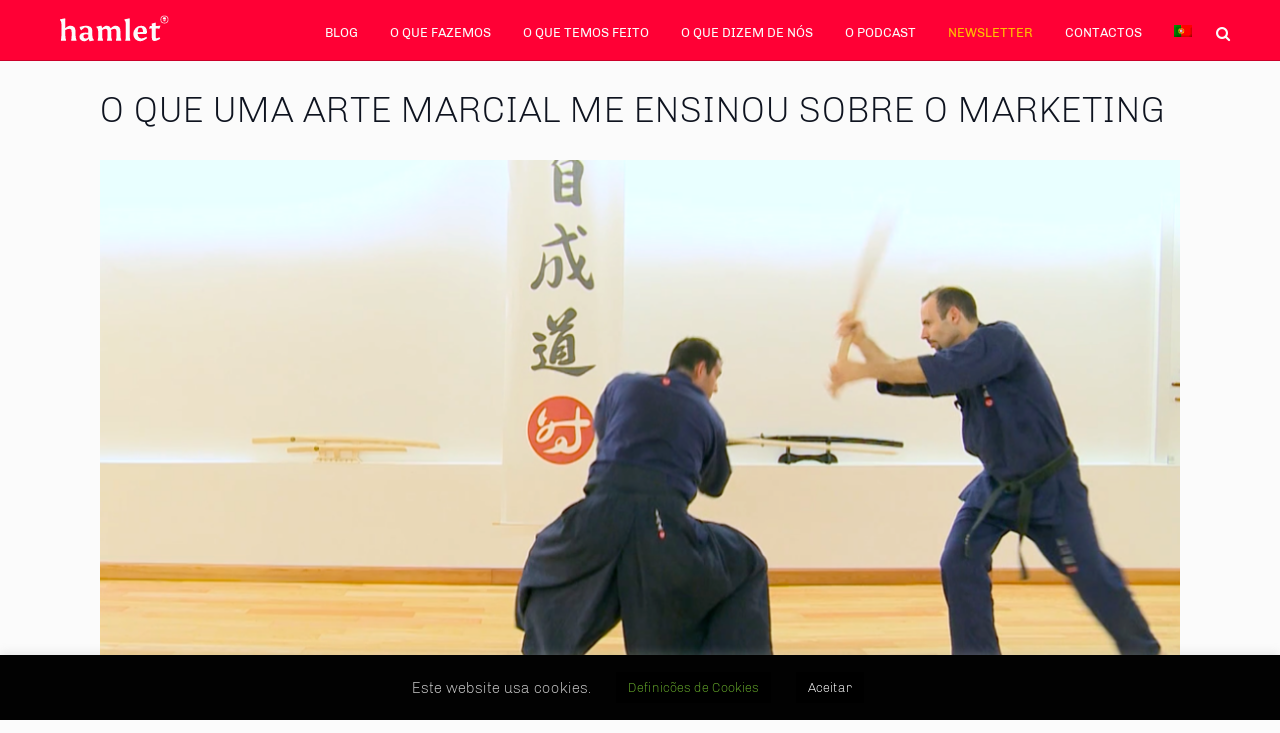

--- FILE ---
content_type: text/html; charset=UTF-8
request_url: https://hamlet.com.pt/o-que-uma-arte-marcial-me-ensinou-sobre-o-marketing/
body_size: 19184
content:
<!doctype html>
<html lang="pt-pt">
<head>
	<meta charset="UTF-8">
	<meta name="format-detection" content="telephone=no">       
    <meta name="viewport" content="width=device-width">
	<link rel="profile" href="https://gmpg.org/xfn/11">
	<link rel="icon" type="image/gif" sizes="16x16" href="https://hamlet.com.pt/wp-content/uploads/2021/09/hamlet_favico_v2.png">
	<!--[if IE 8]>
        <link rel="stylesheet" type="text/css" href="https://hamlet.com.pt/wp-content/themes/hamlet/css/ie.css">
    <![endif]-->
	    <script type="text/javascript">
    /* <![CDATA[ */
    var ajaxurl = "https://hamlet.com.pt/wp-admin/admin-ajax.php";
    /* ]]> */
    </script>
<meta name='robots' content='index, follow, max-image-preview:large, max-snippet:-1, max-video-preview:-1' />

	<!-- This site is optimized with the Yoast SEO plugin v26.8 - https://yoast.com/product/yoast-seo-wordpress/ -->
	<title>O que uma arte marcial me ensinou sobre o Marketing - Hamlet</title>
	<meta name="description" content="As artes marciais e o marketing têm muito mais em comum do que aparentam. Os princípios de um são igualmente válidos para o sucesso do outro. Descobrir esse paralelismo vai ajudá-lo a entender o que o seu marketing precisa para arrasar." />
	<link rel="canonical" href="https://hamlet.com.pt/o-que-uma-arte-marcial-me-ensinou-sobre-o-marketing/" />
	<meta property="og:locale" content="pt_PT" />
	<meta property="og:type" content="article" />
	<meta property="og:title" content="O que uma arte marcial me ensinou sobre o Marketing - Hamlet" />
	<meta property="og:description" content="As artes marciais e o marketing têm muito mais em comum do que aparentam. Os princípios de um são igualmente válidos para o sucesso do outro. Descobrir esse paralelismo vai ajudá-lo a entender o que o seu marketing precisa para arrasar." />
	<meta property="og:url" content="https://hamlet.com.pt/o-que-uma-arte-marcial-me-ensinou-sobre-o-marketing/" />
	<meta property="og:site_name" content="Hamlet" />
	<meta property="article:publisher" content="https://www.facebook.com/HamletB2B/" />
	<meta property="article:published_time" content="2016-02-02T14:30:55+00:00" />
	<meta property="article:modified_time" content="2022-12-14T13:14:28+00:00" />
	<meta property="og:image" content="https://hamlet.com.pt/wp-content/uploads/2016/01/1711296_orig.png" />
	<meta property="og:image:width" content="1100" />
	<meta property="og:image:height" content="589" />
	<meta property="og:image:type" content="image/png" />
	<meta name="author" content="Jayme Kopke" />
	<meta name="twitter:card" content="summary_large_image" />
	<meta name="twitter:creator" content="@B2BHamlet" />
	<meta name="twitter:site" content="@B2BHamlet" />
	<script type="application/ld+json" class="yoast-schema-graph">{"@context":"https://schema.org","@graph":[{"@type":"Article","@id":"https://hamlet.com.pt/o-que-uma-arte-marcial-me-ensinou-sobre-o-marketing/#article","isPartOf":{"@id":"https://hamlet.com.pt/o-que-uma-arte-marcial-me-ensinou-sobre-o-marketing/"},"author":{"name":"Jayme Kopke","@id":"https://hamlet.com.pt/#/schema/person/5440ce291050d71726c4754ea137f86d"},"headline":"O que uma arte marcial me ensinou sobre o Marketing","datePublished":"2016-02-02T14:30:55+00:00","dateModified":"2022-12-14T13:14:28+00:00","mainEntityOfPage":{"@id":"https://hamlet.com.pt/o-que-uma-arte-marcial-me-ensinou-sobre-o-marketing/"},"wordCount":1845,"publisher":{"@id":"https://hamlet.com.pt/#organization"},"image":{"@id":"https://hamlet.com.pt/o-que-uma-arte-marcial-me-ensinou-sobre-o-marketing/#primaryimage"},"thumbnailUrl":"https://hamlet.com.pt/wp-content/uploads/2016/01/1711296_orig.png","keywords":["business to business","Comunicação de Marketing","Marketing","Marketing B2B"],"articleSection":["Marketing B2B"],"inLanguage":"pt-PT"},{"@type":"WebPage","@id":"https://hamlet.com.pt/o-que-uma-arte-marcial-me-ensinou-sobre-o-marketing/","url":"https://hamlet.com.pt/o-que-uma-arte-marcial-me-ensinou-sobre-o-marketing/","name":"O que uma arte marcial me ensinou sobre o Marketing - Hamlet","isPartOf":{"@id":"https://hamlet.com.pt/#website"},"primaryImageOfPage":{"@id":"https://hamlet.com.pt/o-que-uma-arte-marcial-me-ensinou-sobre-o-marketing/#primaryimage"},"image":{"@id":"https://hamlet.com.pt/o-que-uma-arte-marcial-me-ensinou-sobre-o-marketing/#primaryimage"},"thumbnailUrl":"https://hamlet.com.pt/wp-content/uploads/2016/01/1711296_orig.png","datePublished":"2016-02-02T14:30:55+00:00","dateModified":"2022-12-14T13:14:28+00:00","description":"As artes marciais e o marketing têm muito mais em comum do que aparentam. Os princípios de um são igualmente válidos para o sucesso do outro. Descobrir esse paralelismo vai ajudá-lo a entender o que o seu marketing precisa para arrasar.","breadcrumb":{"@id":"https://hamlet.com.pt/o-que-uma-arte-marcial-me-ensinou-sobre-o-marketing/#breadcrumb"},"inLanguage":"pt-PT","potentialAction":[{"@type":"ReadAction","target":["https://hamlet.com.pt/o-que-uma-arte-marcial-me-ensinou-sobre-o-marketing/"]}]},{"@type":"ImageObject","inLanguage":"pt-PT","@id":"https://hamlet.com.pt/o-que-uma-arte-marcial-me-ensinou-sobre-o-marketing/#primaryimage","url":"https://hamlet.com.pt/wp-content/uploads/2016/01/1711296_orig.png","contentUrl":"https://hamlet.com.pt/wp-content/uploads/2016/01/1711296_orig.png","width":1100,"height":589,"caption":"(foto: jisei dojo)"},{"@type":"BreadcrumbList","@id":"https://hamlet.com.pt/o-que-uma-arte-marcial-me-ensinou-sobre-o-marketing/#breadcrumb","itemListElement":[{"@type":"ListItem","position":1,"name":"Início","item":"https://hamlet.com.pt/"},{"@type":"ListItem","position":2,"name":"Blog","item":"https://hamlet.com.pt/blog/"},{"@type":"ListItem","position":3,"name":"O que uma arte marcial me ensinou sobre o Marketing"}]},{"@type":"WebSite","@id":"https://hamlet.com.pt/#website","url":"https://hamlet.com.pt/","name":"Hamlet","description":"Comunicação empresarial B2B - para empresas e profissionais","publisher":{"@id":"https://hamlet.com.pt/#organization"},"potentialAction":[{"@type":"SearchAction","target":{"@type":"EntryPoint","urlTemplate":"https://hamlet.com.pt/?s={search_term_string}"},"query-input":{"@type":"PropertyValueSpecification","valueRequired":true,"valueName":"search_term_string"}}],"inLanguage":"pt-PT"},{"@type":"Organization","@id":"https://hamlet.com.pt/#organization","name":"hamlet Comunicação B2B","url":"https://hamlet.com.pt/","logo":{"@type":"ImageObject","inLanguage":"pt-PT","@id":"https://hamlet.com.pt/#/schema/logo/image/","url":"https://hamlet.com.pt/wp-content/uploads/2019/03/logo.png","contentUrl":"https://hamlet.com.pt/wp-content/uploads/2019/03/logo.png","width":129,"height":43,"caption":"hamlet Comunicação B2B"},"image":{"@id":"https://hamlet.com.pt/#/schema/logo/image/"},"sameAs":["https://www.facebook.com/HamletB2B/","https://x.com/B2BHamlet","https://www.instagram.com/hamletb2b/","https://www.linkedin.com/company/hamlet-b2b/","https://www.youtube.com/user/B2BHamlet/"]},{"@type":"Person","@id":"https://hamlet.com.pt/#/schema/person/5440ce291050d71726c4754ea137f86d","name":"Jayme Kopke","image":{"@type":"ImageObject","inLanguage":"pt-PT","@id":"https://hamlet.com.pt/#/schema/person/image/","url":"https://secure.gravatar.com/avatar/ea86a21cc3815d4c8b7fb8d9ae4de4e4410659a67e7945b622e346267176c65b?s=96&d=mm&r=g","contentUrl":"https://secure.gravatar.com/avatar/ea86a21cc3815d4c8b7fb8d9ae4de4e4410659a67e7945b622e346267176c65b?s=96&d=mm&r=g","caption":"Jayme Kopke"},"url":"https://hamlet.com.pt/author/jkopke/"}]}</script>
	<!-- / Yoast SEO plugin. -->


<link rel="alternate" type="application/rss+xml" title="Hamlet &raquo; Feed" href="https://hamlet.com.pt/feed/" />
<link rel="alternate" type="application/rss+xml" title="Hamlet &raquo; Feed de comentários" href="https://hamlet.com.pt/comments/feed/" />
<link rel="alternate" title="oEmbed (JSON)" type="application/json+oembed" href="https://hamlet.com.pt/wp-json/oembed/1.0/embed?url=https%3A%2F%2Fhamlet.com.pt%2Fo-que-uma-arte-marcial-me-ensinou-sobre-o-marketing%2F" />
<link rel="alternate" title="oEmbed (XML)" type="text/xml+oembed" href="https://hamlet.com.pt/wp-json/oembed/1.0/embed?url=https%3A%2F%2Fhamlet.com.pt%2Fo-que-uma-arte-marcial-me-ensinou-sobre-o-marketing%2F&#038;format=xml" />
<style id='wp-img-auto-sizes-contain-inline-css' type='text/css'>
img:is([sizes=auto i],[sizes^="auto," i]){contain-intrinsic-size:3000px 1500px}
/*# sourceURL=wp-img-auto-sizes-contain-inline-css */
</style>
<style id='wp-emoji-styles-inline-css' type='text/css'>

	img.wp-smiley, img.emoji {
		display: inline !important;
		border: none !important;
		box-shadow: none !important;
		height: 1em !important;
		width: 1em !important;
		margin: 0 0.07em !important;
		vertical-align: -0.1em !important;
		background: none !important;
		padding: 0 !important;
	}
/*# sourceURL=wp-emoji-styles-inline-css */
</style>
<style id='classic-theme-styles-inline-css' type='text/css'>
/*! This file is auto-generated */
.wp-block-button__link{color:#fff;background-color:#32373c;border-radius:9999px;box-shadow:none;text-decoration:none;padding:calc(.667em + 2px) calc(1.333em + 2px);font-size:1.125em}.wp-block-file__button{background:#32373c;color:#fff;text-decoration:none}
/*# sourceURL=/wp-includes/css/classic-themes.min.css */
</style>
<link rel='stylesheet' id='cookie-law-info-css' href='https://hamlet.com.pt/wp-content/plugins/cookie-law-info/legacy/public/css/cookie-law-info-public.css?ver=3.4.0' type='text/css' media='all' />
<link rel='stylesheet' id='cookie-law-info-gdpr-css' href='https://hamlet.com.pt/wp-content/plugins/cookie-law-info/legacy/public/css/cookie-law-info-gdpr.css?ver=3.4.0' type='text/css' media='all' />
<link rel='stylesheet' id='wpml-menu-item-0-css' href='https://hamlet.com.pt/wp-content/plugins/sitepress-multilingual-cms/templates/language-switchers/menu-item/style.min.css?ver=1' type='text/css' media='all' />
<link rel='stylesheet' id='hamlet-style-css' href='https://hamlet.com.pt/wp-content/themes/hamlet/style.css?ver=6.9' type='text/css' media='all' />
<link rel='stylesheet' id='hamletcss-slick-css' href='https://hamlet.com.pt/wp-content/themes/hamlet/css/slick.css?ver=1.1' type='text/css' media='all' />
<link rel='stylesheet' id='hamletcss-font-awesome-css' href='https://hamlet.com.pt/wp-content/themes/hamlet/css/font-awesome.css?ver=1.1' type='text/css' media='all' />
<link rel='stylesheet' id='hamletcss-mmenu-css' href='https://hamlet.com.pt/wp-content/themes/hamlet/css/jquery.mmenu.all.css?ver=1.1' type='text/css' media='all' />
<link rel='stylesheet' id='hamletcss-customstyle-css' href='https://hamlet.com.pt/wp-content/themes/hamlet/css/style.css?ver=1.1' type='text/css' media='all' />
<link rel='stylesheet' id='hamletcss-customstylenew-css' href='https://hamlet.com.pt/wp-content/themes/hamlet/css/style_new.css?ver=1.1' type='text/css' media='all' />
<link rel='stylesheet' id='hamletcss-aoscss-css' href='https://hamlet.com.pt/wp-content/themes/hamlet/css/aos.css?ver=1.1' type='text/css' media='all' />
<link rel='stylesheet' id='hamletcss-colorboxcss-css' href='https://hamlet.com.pt/wp-content/themes/hamlet/css/colorbox.css?ver=1.1' type='text/css' media='all' />
<script type="text/javascript" id="wpml-cookie-js-extra">
/* <![CDATA[ */
var wpml_cookies = {"wp-wpml_current_language":{"value":"pt-pt","expires":1,"path":"/"}};
var wpml_cookies = {"wp-wpml_current_language":{"value":"pt-pt","expires":1,"path":"/"}};
//# sourceURL=wpml-cookie-js-extra
/* ]]> */
</script>
<script type="text/javascript" src="https://hamlet.com.pt/wp-content/plugins/sitepress-multilingual-cms/res/js/cookies/language-cookie.js?ver=486900" id="wpml-cookie-js" defer="defer" data-wp-strategy="defer"></script>
<script type="text/javascript" src="https://hamlet.com.pt/wp-includes/js/jquery/jquery.min.js?ver=3.7.1" id="jquery-core-js"></script>
<script type="text/javascript" src="https://hamlet.com.pt/wp-includes/js/jquery/jquery-migrate.min.js?ver=3.4.1" id="jquery-migrate-js"></script>
<script type="text/javascript" id="cookie-law-info-js-extra">
/* <![CDATA[ */
var Cli_Data = {"nn_cookie_ids":["VISITOR_INFO1_LIVE","_cfuvid","__tld__","","","__cf_bm","yt-remote-connected-devices","yt-player-headers-readable","yt-remote-session-app","yt-remote-cast-installed","yt-remote-session-name","yt-remote-fast-check-period","yt-remote-cast-available","sp_t","ytidb::LAST_RESULT_ENTRY_KEY","yt-remote-device-id","wp-wpml_current_language","yt.innertube::requests","yt.innertube::nextId","YSC","wpEmojiSettingsSupports","VISITOR_PRIVACY_METADATA"],"cookielist":[],"non_necessary_cookies":{"funcional":["VISITOR_INFO1_LIVE","","yt-remote-fast-check-period","sp_t","yt-remote-connected-devices","yt-remote-session-app","yt-remote-session-name","yt-remote-fast-check-period","yt-remote-cast-available","sp_t","wp-wpml_current_language","yt-remote-device-id","ytidb::LAST_RESULT_ENTRY_KEY","ytidb::LAST_RESULT_ENTRY_KEY","yt-remote-device-id","wp-wpml_current_language"],"publicidade":["","yt.innertube::requests","yt.innertube::nextId","YSC","VISITOR_PRIVACY_METADATA"],"outros":["_cfuvid","__tld__","cbtest"],"necessario":["__cf_bm","wpEmojiSettingsSupports"]},"ccpaEnabled":"","ccpaRegionBased":"","ccpaBarEnabled":"","strictlyEnabled":["necessary","obligatoire"],"ccpaType":"gdpr","js_blocking":"1","custom_integration":"","triggerDomRefresh":"","secure_cookies":""};
var cli_cookiebar_settings = {"animate_speed_hide":"500","animate_speed_show":"500","background":"#020202","border":"#b1a6a6c2","border_on":"","button_1_button_colour":"#000","button_1_button_hover":"#000000","button_1_link_colour":"#fff","button_1_as_button":"1","button_1_new_win":"","button_2_button_colour":"#333","button_2_button_hover":"#292929","button_2_link_colour":"#444","button_2_as_button":"","button_2_hidebar":"1","button_3_button_colour":"#000","button_3_button_hover":"#000000","button_3_link_colour":"#fff","button_3_as_button":"1","button_3_new_win":"","button_4_button_colour":"#000","button_4_button_hover":"#000000","button_4_link_colour":"#62a329","button_4_as_button":"1","button_7_button_colour":"#61a229","button_7_button_hover":"#4e8221","button_7_link_colour":"#fff","button_7_as_button":"1","button_7_new_win":"","font_family":"inherit","header_fix":"","notify_animate_hide":"1","notify_animate_show":"1","notify_div_id":"#cookie-law-info-bar","notify_position_horizontal":"right","notify_position_vertical":"bottom","scroll_close":"","scroll_close_reload":"","accept_close_reload":"","reject_close_reload":"","showagain_tab":"","showagain_background":"#fff","showagain_border":"#000","showagain_div_id":"#cookie-law-info-again","showagain_x_position":"100px","text":"#cccccc","show_once_yn":"","show_once":"2000","logging_on":"","as_popup":"","popup_overlay":"1","bar_heading_text":"","cookie_bar_as":"banner","popup_showagain_position":"bottom-right","widget_position":"left"};
var log_object = {"ajax_url":"https://hamlet.com.pt/wp-admin/admin-ajax.php"};
//# sourceURL=cookie-law-info-js-extra
/* ]]> */
</script>
<script type="text/javascript" src="https://hamlet.com.pt/wp-content/plugins/cookie-law-info/legacy/public/js/cookie-law-info-public.js?ver=3.4.0" id="cookie-law-info-js"></script>
<link rel="https://api.w.org/" href="https://hamlet.com.pt/wp-json/" /><link rel="alternate" title="JSON" type="application/json" href="https://hamlet.com.pt/wp-json/wp/v2/posts/7773" /><link rel="EditURI" type="application/rsd+xml" title="RSD" href="https://hamlet.com.pt/xmlrpc.php?rsd" />
<meta name="generator" content="WordPress 6.9" />
<link rel='shortlink' href='https://hamlet.com.pt/?p=7773' />
<meta name="generator" content="WPML ver:4.8.6 stt:1,41;" />
<link rel="alternate" hreflang="pt-pt" href="https://hamlet.com.pt/o-que-uma-arte-marcial-me-ensinou-sobre-o-marketing/" />
<link rel="alternate" hreflang="x-default" href="https://hamlet.com.pt/o-que-uma-arte-marcial-me-ensinou-sobre-o-marketing/" />
    <script src="https://tag.clearbitscripts.com/v1/pk_09956be3376e0ed0e72f2ea33c2a4efa/tags.js" referrerpolicy="strict-origin-when-cross-origin"></script>
    <style type="text/css">.recentcomments a{display:inline !important;padding:0 !important;margin:0 !important;}</style>	
	
	<!-- Global site tag (gtag.js) - Google Analytics -->
<script async src="https://www.googletagmanager.com/gtag/js?id=UA-25339411-1"></script>
<script>
  window.dataLayer = window.dataLayer || [];
  function gtag(){dataLayer.push(arguments);}
  gtag('js', new Date());

  gtag('config', 'UA-25339411-1');
</script>
	<!--  end analytics -->
	
<style id='global-styles-inline-css' type='text/css'>
:root{--wp--preset--aspect-ratio--square: 1;--wp--preset--aspect-ratio--4-3: 4/3;--wp--preset--aspect-ratio--3-4: 3/4;--wp--preset--aspect-ratio--3-2: 3/2;--wp--preset--aspect-ratio--2-3: 2/3;--wp--preset--aspect-ratio--16-9: 16/9;--wp--preset--aspect-ratio--9-16: 9/16;--wp--preset--color--black: #000000;--wp--preset--color--cyan-bluish-gray: #abb8c3;--wp--preset--color--white: #ffffff;--wp--preset--color--pale-pink: #f78da7;--wp--preset--color--vivid-red: #cf2e2e;--wp--preset--color--luminous-vivid-orange: #ff6900;--wp--preset--color--luminous-vivid-amber: #fcb900;--wp--preset--color--light-green-cyan: #7bdcb5;--wp--preset--color--vivid-green-cyan: #00d084;--wp--preset--color--pale-cyan-blue: #8ed1fc;--wp--preset--color--vivid-cyan-blue: #0693e3;--wp--preset--color--vivid-purple: #9b51e0;--wp--preset--gradient--vivid-cyan-blue-to-vivid-purple: linear-gradient(135deg,rgb(6,147,227) 0%,rgb(155,81,224) 100%);--wp--preset--gradient--light-green-cyan-to-vivid-green-cyan: linear-gradient(135deg,rgb(122,220,180) 0%,rgb(0,208,130) 100%);--wp--preset--gradient--luminous-vivid-amber-to-luminous-vivid-orange: linear-gradient(135deg,rgb(252,185,0) 0%,rgb(255,105,0) 100%);--wp--preset--gradient--luminous-vivid-orange-to-vivid-red: linear-gradient(135deg,rgb(255,105,0) 0%,rgb(207,46,46) 100%);--wp--preset--gradient--very-light-gray-to-cyan-bluish-gray: linear-gradient(135deg,rgb(238,238,238) 0%,rgb(169,184,195) 100%);--wp--preset--gradient--cool-to-warm-spectrum: linear-gradient(135deg,rgb(74,234,220) 0%,rgb(151,120,209) 20%,rgb(207,42,186) 40%,rgb(238,44,130) 60%,rgb(251,105,98) 80%,rgb(254,248,76) 100%);--wp--preset--gradient--blush-light-purple: linear-gradient(135deg,rgb(255,206,236) 0%,rgb(152,150,240) 100%);--wp--preset--gradient--blush-bordeaux: linear-gradient(135deg,rgb(254,205,165) 0%,rgb(254,45,45) 50%,rgb(107,0,62) 100%);--wp--preset--gradient--luminous-dusk: linear-gradient(135deg,rgb(255,203,112) 0%,rgb(199,81,192) 50%,rgb(65,88,208) 100%);--wp--preset--gradient--pale-ocean: linear-gradient(135deg,rgb(255,245,203) 0%,rgb(182,227,212) 50%,rgb(51,167,181) 100%);--wp--preset--gradient--electric-grass: linear-gradient(135deg,rgb(202,248,128) 0%,rgb(113,206,126) 100%);--wp--preset--gradient--midnight: linear-gradient(135deg,rgb(2,3,129) 0%,rgb(40,116,252) 100%);--wp--preset--font-size--small: 13px;--wp--preset--font-size--medium: 20px;--wp--preset--font-size--large: 36px;--wp--preset--font-size--x-large: 42px;--wp--preset--spacing--20: 0.44rem;--wp--preset--spacing--30: 0.67rem;--wp--preset--spacing--40: 1rem;--wp--preset--spacing--50: 1.5rem;--wp--preset--spacing--60: 2.25rem;--wp--preset--spacing--70: 3.38rem;--wp--preset--spacing--80: 5.06rem;--wp--preset--shadow--natural: 6px 6px 9px rgba(0, 0, 0, 0.2);--wp--preset--shadow--deep: 12px 12px 50px rgba(0, 0, 0, 0.4);--wp--preset--shadow--sharp: 6px 6px 0px rgba(0, 0, 0, 0.2);--wp--preset--shadow--outlined: 6px 6px 0px -3px rgb(255, 255, 255), 6px 6px rgb(0, 0, 0);--wp--preset--shadow--crisp: 6px 6px 0px rgb(0, 0, 0);}:where(.is-layout-flex){gap: 0.5em;}:where(.is-layout-grid){gap: 0.5em;}body .is-layout-flex{display: flex;}.is-layout-flex{flex-wrap: wrap;align-items: center;}.is-layout-flex > :is(*, div){margin: 0;}body .is-layout-grid{display: grid;}.is-layout-grid > :is(*, div){margin: 0;}:where(.wp-block-columns.is-layout-flex){gap: 2em;}:where(.wp-block-columns.is-layout-grid){gap: 2em;}:where(.wp-block-post-template.is-layout-flex){gap: 1.25em;}:where(.wp-block-post-template.is-layout-grid){gap: 1.25em;}.has-black-color{color: var(--wp--preset--color--black) !important;}.has-cyan-bluish-gray-color{color: var(--wp--preset--color--cyan-bluish-gray) !important;}.has-white-color{color: var(--wp--preset--color--white) !important;}.has-pale-pink-color{color: var(--wp--preset--color--pale-pink) !important;}.has-vivid-red-color{color: var(--wp--preset--color--vivid-red) !important;}.has-luminous-vivid-orange-color{color: var(--wp--preset--color--luminous-vivid-orange) !important;}.has-luminous-vivid-amber-color{color: var(--wp--preset--color--luminous-vivid-amber) !important;}.has-light-green-cyan-color{color: var(--wp--preset--color--light-green-cyan) !important;}.has-vivid-green-cyan-color{color: var(--wp--preset--color--vivid-green-cyan) !important;}.has-pale-cyan-blue-color{color: var(--wp--preset--color--pale-cyan-blue) !important;}.has-vivid-cyan-blue-color{color: var(--wp--preset--color--vivid-cyan-blue) !important;}.has-vivid-purple-color{color: var(--wp--preset--color--vivid-purple) !important;}.has-black-background-color{background-color: var(--wp--preset--color--black) !important;}.has-cyan-bluish-gray-background-color{background-color: var(--wp--preset--color--cyan-bluish-gray) !important;}.has-white-background-color{background-color: var(--wp--preset--color--white) !important;}.has-pale-pink-background-color{background-color: var(--wp--preset--color--pale-pink) !important;}.has-vivid-red-background-color{background-color: var(--wp--preset--color--vivid-red) !important;}.has-luminous-vivid-orange-background-color{background-color: var(--wp--preset--color--luminous-vivid-orange) !important;}.has-luminous-vivid-amber-background-color{background-color: var(--wp--preset--color--luminous-vivid-amber) !important;}.has-light-green-cyan-background-color{background-color: var(--wp--preset--color--light-green-cyan) !important;}.has-vivid-green-cyan-background-color{background-color: var(--wp--preset--color--vivid-green-cyan) !important;}.has-pale-cyan-blue-background-color{background-color: var(--wp--preset--color--pale-cyan-blue) !important;}.has-vivid-cyan-blue-background-color{background-color: var(--wp--preset--color--vivid-cyan-blue) !important;}.has-vivid-purple-background-color{background-color: var(--wp--preset--color--vivid-purple) !important;}.has-black-border-color{border-color: var(--wp--preset--color--black) !important;}.has-cyan-bluish-gray-border-color{border-color: var(--wp--preset--color--cyan-bluish-gray) !important;}.has-white-border-color{border-color: var(--wp--preset--color--white) !important;}.has-pale-pink-border-color{border-color: var(--wp--preset--color--pale-pink) !important;}.has-vivid-red-border-color{border-color: var(--wp--preset--color--vivid-red) !important;}.has-luminous-vivid-orange-border-color{border-color: var(--wp--preset--color--luminous-vivid-orange) !important;}.has-luminous-vivid-amber-border-color{border-color: var(--wp--preset--color--luminous-vivid-amber) !important;}.has-light-green-cyan-border-color{border-color: var(--wp--preset--color--light-green-cyan) !important;}.has-vivid-green-cyan-border-color{border-color: var(--wp--preset--color--vivid-green-cyan) !important;}.has-pale-cyan-blue-border-color{border-color: var(--wp--preset--color--pale-cyan-blue) !important;}.has-vivid-cyan-blue-border-color{border-color: var(--wp--preset--color--vivid-cyan-blue) !important;}.has-vivid-purple-border-color{border-color: var(--wp--preset--color--vivid-purple) !important;}.has-vivid-cyan-blue-to-vivid-purple-gradient-background{background: var(--wp--preset--gradient--vivid-cyan-blue-to-vivid-purple) !important;}.has-light-green-cyan-to-vivid-green-cyan-gradient-background{background: var(--wp--preset--gradient--light-green-cyan-to-vivid-green-cyan) !important;}.has-luminous-vivid-amber-to-luminous-vivid-orange-gradient-background{background: var(--wp--preset--gradient--luminous-vivid-amber-to-luminous-vivid-orange) !important;}.has-luminous-vivid-orange-to-vivid-red-gradient-background{background: var(--wp--preset--gradient--luminous-vivid-orange-to-vivid-red) !important;}.has-very-light-gray-to-cyan-bluish-gray-gradient-background{background: var(--wp--preset--gradient--very-light-gray-to-cyan-bluish-gray) !important;}.has-cool-to-warm-spectrum-gradient-background{background: var(--wp--preset--gradient--cool-to-warm-spectrum) !important;}.has-blush-light-purple-gradient-background{background: var(--wp--preset--gradient--blush-light-purple) !important;}.has-blush-bordeaux-gradient-background{background: var(--wp--preset--gradient--blush-bordeaux) !important;}.has-luminous-dusk-gradient-background{background: var(--wp--preset--gradient--luminous-dusk) !important;}.has-pale-ocean-gradient-background{background: var(--wp--preset--gradient--pale-ocean) !important;}.has-electric-grass-gradient-background{background: var(--wp--preset--gradient--electric-grass) !important;}.has-midnight-gradient-background{background: var(--wp--preset--gradient--midnight) !important;}.has-small-font-size{font-size: var(--wp--preset--font-size--small) !important;}.has-medium-font-size{font-size: var(--wp--preset--font-size--medium) !important;}.has-large-font-size{font-size: var(--wp--preset--font-size--large) !important;}.has-x-large-font-size{font-size: var(--wp--preset--font-size--x-large) !important;}
/*# sourceURL=global-styles-inline-css */
</style>
<link rel='stylesheet' id='cookie-law-info-table-css' href='https://hamlet.com.pt/wp-content/plugins/cookie-law-info/legacy/public/css/cookie-law-info-table.css?ver=3.4.0' type='text/css' media='all' />
</head>

<body class="wp-singular post-template-default single single-post postid-7773 single-format-standard wp-theme-hamlet">
 	<div class="page withoutBanner">
        <header class="header clearfix">
            <div class="logo">
                                <a href="https://hamlet.com.pt"><img src="https://hamlet.com.pt/wp-content/uploads/2022/04/logo-hamlet-2022-white_on_transp-129.svg" alt="Logo da Hamlet com link para o início"></a>
				            </div>            
            <div class="header-right">
                <nav>
                    <ul id="menu-header-menu" class="clearfix"><li id="menu-item-24509" class="home_mentry menu-item menu-item-type-post_type menu-item-object-page menu-item-home menu-item-24509"><a href="https://hamlet.com.pt/">Início</a></li>
<li id="menu-item-10654" class="menu-item menu-item-type-post_type menu-item-object-page current_page_parent menu-item-10654"><a href="https://hamlet.com.pt/blog/">Blog</a></li>
<li id="menu-item-10655" class="menu-item menu-item-type-post_type menu-item-object-page menu-item-has-children menu-item-10655"><a href="https://hamlet.com.pt/o-que-fazemos/">O que fazemos</a>
<ul class="sub-menu">
	<li id="menu-item-10660" class="menu-item menu-item-type-custom menu-item-object-custom menu-item-10660"><a href="https://hamlet.com.pt/o-que-fazemos/#what-banner">O que fazemos e para quem</a></li>
	<li id="menu-item-10661" class="menu-item menu-item-type-custom menu-item-object-custom menu-item-10661"><a href="https://hamlet.com.pt/o-que-fazemos/#what-content">Porquê B2B?</a></li>
	<li id="menu-item-10662" class="menu-item menu-item-type-custom menu-item-object-custom menu-item-10662"><a href="https://hamlet.com.pt/o-que-fazemos/#what-titbox">Como trabalhamos</a></li>
	<li id="menu-item-10663" class="menu-item menu-item-type-custom menu-item-object-custom menu-item-10663"><a href="https://hamlet.com.pt/o-que-fazemos/#what-facility">Serviços</a></li>
</ul>
</li>
<li id="menu-item-49" class="menu-item menu-item-type-post_type menu-item-object-page menu-item-has-children menu-item-49"><a href="https://hamlet.com.pt/o-que-temos-feito/">O que temos feito</a>
<ul class="sub-menu">
	<li id="menu-item-9929" class="menu-item menu-item-type-custom menu-item-object-custom menu-item-9929"><a href="https://hamlet.com.pt/o-que-temos-feito/#clients">Clientes</a></li>
	<li id="menu-item-9926" class="menu-item menu-item-type-custom menu-item-object-custom menu-item-9926"><a href="https://hamlet.com.pt/o-que-temos-feito/#cases">Cases</a></li>
</ul>
</li>
<li id="menu-item-47" class="menu-item menu-item-type-post_type menu-item-object-page menu-item-has-children menu-item-47"><a href="https://hamlet.com.pt/o-que-dizem-de-nos/">O que dizem de nós</a>
<ul class="sub-menu">
	<li id="menu-item-9954" class="menu-item menu-item-type-custom menu-item-object-custom menu-item-9954"><a href="https://hamlet.com.pt/o-que-dizem-de-nos/#some_testimonials">Os clientes</a></li>
	<li id="menu-item-9930" class="menu-item menu-item-type-custom menu-item-object-custom menu-item-9930"><a href="https://hamlet.com.pt/o-que-dizem-de-nos/#nos_media">Os Media</a></li>
</ul>
</li>
<li id="menu-item-18270" class="menu-item menu-item-type-post_type menu-item-object-page menu-item-18270"><a href="https://hamlet.com.pt/podcasts/">O Podcast</a></li>
<li id="menu-item-11507" class="yellowmenu menu-item menu-item-type-post_type menu-item-object-page menu-item-11507"><a href="https://hamlet.com.pt/newsletter/">Newsletter</a></li>
<li id="menu-item-45" class="menu-item menu-item-type-post_type menu-item-object-page menu-item-45"><a href="https://hamlet.com.pt/contactos/">Contactos</a></li>
<li id="menu-item-wpml-ls-2-pt-pt" class="menu-item wpml-ls-slot-2 wpml-ls-item wpml-ls-item-pt-pt wpml-ls-current-language wpml-ls-menu-item wpml-ls-first-item wpml-ls-last-item menu-item-type-wpml_ls_menu_item menu-item-object-wpml_ls_menu_item menu-item-wpml-ls-2-pt-pt"><a href="https://hamlet.com.pt/o-que-uma-arte-marcial-me-ensinou-sobre-o-marketing/" role="menuitem"><img
            class="wpml-ls-flag"
            src="https://hamlet.com.pt/wp-content/plugins/sitepress-multilingual-cms/res/flags/pt-pt.png"
            alt="Português"
            
            
    /></a></li>
</ul>                </nav> 
                <div class="language">
                                        <a href="javascript:void(0);">pt</a>
                    <ul>
                                                                       <li><a href="https://hamlet.com.pt/o-que-uma-arte-marcial-me-ensinou-sobre-o-marketing/">pt</a></li>
                                                                    <li><a href="https://hamlet.com.pt/en/">en</a></li>
                                                <!-- <li><a href="javascript:void(0);">EN</a></li> -->
                    </ul>
                </div>  
                <div class="search">
                    <a href="javascript:void(0);" id="click-search"><i class="fa fa-search"></i></a>
                    <div class="search-popupbox">
                       <a href="javascript:void(0);" class="close-icon" id="close-search-popup"></a>
                       <div class="container cf">
                            <form action="https://hamlet.com.pt" method="get" >
                                <input type="search" class="search-form-field" placeholder="Pesquisa" name="s">
                                <button class="popup-form-btn"><i class="fa fa-search"></i></button>
                            </form>
                        </div>
                    </div>                    
                </div>                                  
                <div class="menu">
                    <a class="menu-bt sb-toggle-right" href="#menu" aria-label="Toggle Menu">
                        <span></span>
                        <span></span>
                        <span></span>
                    </a>
                </div>
            </div>                
        </header> 

<div class="blog-detail-section">
	<article>
	<div class="container">
		<h2 class="blog_post_title">O que uma arte marcial me ensinou sobre o Marketing</h2>
		
						<img src="https://hamlet.com.pt/wp-content/uploads/2016/01/1711296_orig-1075x570.png"> 
		
		<div class="blog-discription border-top">

						
						<div class="middle-content clearfix">
				<h4>As artes marciais e o marketing têm muito mais em comum do que aparentam. Os princípios de um são igualmente válidos para o sucesso do outro. Descobrir esse paralelismo vai ajudá-lo a entender o que o seu marketing precisa para arrasar.</h4>
<p>Faz apenas três anos que comecei a praticar o <a href="https://www.jiseidojo.pt/" target="_blank" rel="noopener noreferrer">Jisei Budo</a>, um método de artes marciais desenvolvido pelo mestre japonês <a href="https://www.tokitsuryu.pt/kenji-tokitsu-fundador.html" target="_blank" rel="noopener noreferrer">Kenji Tokitsu</a>.</p>
<p>Três aninhos não são nada, por isso estou longe de ser um especialista em artes marciais. Mesmo assim, já deu para aprender alguns dos princípios daquilo que pratico. E, para minha surpresa, descobri que são muito parecidos com os princípios do marketing que procuro praticar.</p>
<p><a href="https://hamlet.com.pt/universidadeb2b/" target="_blank" rel="noopener noreferrer"><img decoding="async" class="alignright wp-image-4236 " title="Assine a Newsletter da Hamlet" src="" alt="Newsletter da Hamlet" width="190" height="188" /></a>Descobrir esse paralelismo ajudou-me a entender o que o <strong>marketing</strong> precisa para arrasar. E aposto o meu quimono que vai ser útil para si também. Vamos a eles?</p>
<p>&nbsp;</p>
<h2>1. O marketing é uma arte marcial</h2>
<p>Quando põe um produto no mercado, o seu objetivo é beneficiar o seu potencial cliente.</p>
<p>Só que esse cliente pode não ver as coisas assim. Assediado por milhares de mensagens de <strong>marketing</strong>, ele vai fazer o possível para não ceder a mais uma.</p>
<p>Assim, pelo menos num primeiro momento, a interação entre você e o seu “prospect” vai ser uma espécie de combate.</p>
<figure style="width: 345px" class="wp-caption alignleft"><img fetchpriority="high" decoding="async" class="" src="https://www.jiseidojo.pt/uploads/3/5/5/8/3558103/_____6828952_orig.jpeg" alt="" width="345" height="229" /><figcaption class="wp-caption-text">O marketing é como um combate em que tenta chegar ao ponto &#8216;vital&#8217; do seu cliente: o bolso. <em>(foto: <a href="https://www.jiseidojo.pt/" target="_blank" rel="noopener noreferrer">jisei dojo</a>)</em></figcaption></figure>
<p>O seu objetivo é beneficiá-lo com o seu produto, mas para isso vai ter de atingi-lo num ponto fraco: o bolso. O objetivo dele é não deixar que isso aconteça. E, por isso, vai resistir.</p>
<p>Como? Não prestando atenção à sua mensagem. Deixando que ela entre por um ouvido e saia pelo outro. Esquecendo-a segundos depois de vê-la. Ou, se não conseguir evitar o desejo de comprar, adiando tanto a compra que o desejo desaparece.</p>
<p>O seu desafio é vencer todas estas barreiras. Para isso, pode usar a força (investindo em media pagos, como <a href="https://www.digai.com.br/2014/12/o-que-fazer-antes-de-criar-uma-conta-google-adwords/" target="_blank" rel="noopener noreferrer">adwords</a> ou <a href="https://www.digai.com.br/2015/03/remarketing-no-google-adwords/" target="_blank" rel="noopener noreferrer">remarketing</a>, por exemplo). Mas também pode recorrer à astúcia: a sua criatividade e capacidade de surpreender. E vai sempre precisar de técnica, velocidade, foco.</p>
<p>Exatamente como numa arte marcial.</p>
<p>&nbsp;</p>
<h2>2. O que conta é a eficácia. Mais nada.</h2>
<figure id="attachment_45" aria-describedby="caption-attachment-45" style="width: 277px" class="wp-caption alignleft"><a href="https://hamlet.com.pt/portfolio/snock-rebranding/" target="_blank" rel="noopener noreferrer"><img decoding="async" class="wp-image-45" src="https://hamlet.com.pt/wp-content/uploads/2010/03/Embalagens-Snock1.jpg" alt="" width="277" height="191" /></a><figcaption id="caption-attachment-45" class="wp-caption-text">O importante é atingir o objetivo – e escolher o meio certo para isso. Quando a Snock quis conquistar a distribuição, o meio mais óbvio seria marketing B2B. Mas neste caso não seria o mais eficaz. Com uma estratégia focada no consumidor, a Snock entrou nas principais cadeias e aumentou as vendas em mais de 40%. <a href="https://hamlet.com.pt/portfolio/snock-rebranding/" target="_blank" rel="noopener noreferrer">Veja mais aqui</a>.</figcaption></figure>
<p>Uma das palavras que mais ouço no <a href="https://pt.wikipedia.org/wiki/Dojo" target="_blank" rel="noopener noreferrer">dojo</a> onde pratico é “<a href="https://www.youtube.com/watch?v=IIEW1B2duT4" target="_blank" rel="noopener noreferrer">eficácia</a>“. Na arte marcial, isto significa terminar o combate tão cedo quanto possível, com o resultado que você quer, fazendo o mínimo de movimentos e gastando o mínimo de energia.</p>
<p>Acontece que, quando eu comecei a praticar, o que mais me atraiu não foi isso. O que eu via é que aqueles movimentos, com a espécie de <a href="https://www.youtube.com/watch?v=jYR2f0Ph3Lo" target="_blank" rel="noopener noreferrer">coreografia</a> que os praticantes executam nos treinos, eram visualmente espetaculares.</p>
<p>Da mesma forma, o que primeiro me atraiu para o <strong>marketing</strong> – a porta de entrada, no meu caso, foi a publicidade – foi o brilho dos anúncios. A criatividade, o humor inteligente, as produções cuidadas, o glamour.</p>
<p>Ao longo dos anos vi muitos profissionais que procuravam esse brilho criativo com tanto empenho que nem se lembravam que ele é só uma ferramenta. Uma forma de vencer a resistência do consumidor e levá-lo a comprar.</p>
<p>Só com o tempo fui descobrindo, num caso e noutro, que todo esse lado visível é ótimo – desde que sirva o objetivo. A elegância dos movimentos, num caso, ou a criatividade dos anúncios são apenas meios para um fim.</p>
<p>O que importa é chegar logo ao ponto sensível de quem está do outro lado: seja o coração, seja a cabeça, seja aquela região em volta do bolso.</p>
<p>&nbsp;</p>
<h2>3. Menos é mais</h2>
<p>Aceitar a eficácia como o critério último significa que, quanto menos recursos precisar para chegar ao seu objetivo, melhor.</p>
<p><a href="https://hamlet.us1.list-manage.com/subscribe?u=9cb0f1458ed5218dcba937612&amp;id=fae73c358d" rel="attachment wp-att-2924"><img loading="lazy" decoding="async" class="alignright size-full wp-image-2924" src="https://hamlet.com.pt/wp-content/uploads/2012/03/Botão_1b.jpg" alt="Plano de Comunicação Interna" width="178" height="181" /></a>O que cria uma contradição: na arte marcial, como no <strong>marketing</strong>, você passa milhares de horas a aprender novas técnicas, ampliar o seu repertório de possibilidades. E para quê? Para, na hora H, poder usar tão poucas quanto possível: apenas as mais certeiras para cada situação.</p>
<p>É óbvio que ter esse foco não é fácil. Na arte marcial, tendemos a fazer mais movimentos do que o necessário. No marketing, queremos ser tudo para todos, em vez de focar naquela mensagem única que nos diferencia. Queremos falar com toda a gente, em vez de só com o nosso cliente ideal. E assim por diante.</p>
<p>Conseguir essa capacidade de resolver a questão com dois ou três movimentos precisos exige muito treino, muita concentração. Mas, no <strong>marketing</strong> como nas artes marciais, é um objetivo pelo qual vale a pena batalhar.</p>
<p>&nbsp;</p>
<h2>4. Um Lego com poucas peças</h2>
<p>O jisei budo (e qualquer outra arte marcial) tem milhares de técnicas à disposição. Ir aumentando esse repertório faz parte da aprendizagem.</p>
<p>No entanto, esta impressionante variedade resulta da combinação de meia dúzia de elementos que se repetem sempre.</p>
<p>São muito poucos, e sempre os mesmos. Há o movimento do <a href="https://www.wat.tv/video/kiko-oiseau-tortue-1weq0_2ilv7_.html" target="_blank" rel="noopener noreferrer">“pássaro”e o da  “tartaruga</a>”, o do “dragão” e o do “urso”. Há pêndulo frontal, o lateral, o giratório. Três ou quatro formas de deslocar os pés. Umas quantas maneiras de dar um soco, <a href="https://www.youtube.com/watch?time_continue=135&amp;v=w7epU3Ctxwk" target="_blank" rel="noopener noreferrer">mover o sabre</a>, defender ou esquivar.</p>
<p><iframe loading="lazy" src="https://www.youtube.com/embed/w7epU3Ctxwk" width="420" height="315" frameborder="0" allowfullscreen="allowfullscreen"></iframe></p>
<p>É com este punhado de peças que um bom praticante constrói a infinidade de movimentos com que pode surpreender o adversário.</p>
<p>No marketing é parecido. Você pode aprender todos os dias uma técnica nova. No <strong>marketing digital</strong>, com as novas tecnologias que vão surgindo a cada segundo, a variedade pode ser mesmo desnorteante. Como é que você dá conta?</p>
<p>Simples: basta lembrar que tudo isso é a combinação de meia dúzia de princípios que, como nas artes marciais, são sempre os mesmos:</p>
<ul>
<li>Partir dos desejos do seu público-alvo.</li>
<li>Entender como funciona o posicionamento.</li>
<li>Saber estruturar uma oferta irresistível.</li>
<li>Saber como funciona uma marca.</li>
<li>Dominar os <a href="https://hamlet.com.pt/so-tem-24-horas-para-ler-este-post/" target="_blank" rel="noopener noreferrer">gatilhos emocionais</a>.</li>
</ul>
<p>Cada um destes componentes dá para estudar e desenvolver a vida inteira. Mas é sempre reconfortante saber que, quando a complexidade lhe parecer assustadora, pode sempre voltar àqueles poucos elementos básicos.</p>
<p>&nbsp;</p>
<h2>5. A importância da coluna vertebral</h2>
<p>O mestre japonês, já com alguns aninhos, está imóvel à frente do adversário. Até parece estar distraído. Até que um sujeito enorme e musculoso o ataca. O mestre, como quem não quer nada, dá um soquinho no tronco do outro. Não toma impulso no braço, faz só um movimento curto, quase invisível – e atira o atacante uns três metros lá para trás.</p>
<p>Ficamos todos a olhar de boca aberta. De onde saiu aquela força toda?</p>
<p>Ao praticar o jisei budo eu aprendi: a força sai da coluna vertebral. O meu professor nunca pára de insistir que não adianta mexermos a periferia: as mãos, os braços. Para ter força e precisão, o movimento precisa vir lá de dentro, do tronco. É algo difícil de fazer e que passamos a vida a treinar. Mas, à medida que conseguimos, a diferença no resultado é enorme.</p>
<figure style="width: 317px" class="wp-caption alignleft"><a href="https://hamlet.com.pt/o-que-temos-feito/acao-cuidar-da-sua-marca-para-a-prio-energy/"><img loading="lazy" decoding="async" class="" src="https://hamlet.com.pt/wp-content/uploads/2009/02/Montagem_Prio-300x161.jpg" alt="" width="317" height="170" /></a><figcaption class="wp-caption-text">Em marketing, a coluna vertebral é a sua estratégia central, aquela que dá sentido a tudo o que fizer. Para uma empresa como a Prio Energy, com mais de 190 postos pelo país, uma coluna vertebral a cuidar é uma identidade coesa e uma marca forte. Foi por isso que surgiu a ação &#8220;<a href="https://hamlet.com.pt/o-que-temos-feito/acao-cuidar-da-sua-marca-para-a-prio-energy/" target="_blank" rel="noopener noreferrer">Cuidar da sua marca</a>&#8220;.</figcaption></figure>
<p>Em marketing, também é preciso que qualquer movimento venha do tronco: de uma estratégia central que organize e dê sentido a tudo o que fizer. Não é isso que eu vejo em muitas empresas.</p>
<p>Na <a href="https://hamlet.com.pt/" target="_blank" rel="noopener noreferrer">Hamlet</a>,  é comum recebermos pedidos de empresas que querem ter uma presença nas redes sociais. Quando perguntamos para quê, a resposta não é muito clara.</p>
<p>Nesse caso, estar nas redes sociais é como agitar os braços. Pode-se até conseguir alguma coisa – alguma notoriedade, por exemplo – mas se por trás disso não há uma estratégia, um esforço coordenado que unifica tudo o que a empresa faz, o mais certo é esse esforço não servir para nada.</p>
<p>&nbsp;</p>
<h2>6. A integração faz a força</h2>
<p>Na verdade, na arte marcial que pratico, a força não vem só da coluna: vem do corpo todo. No tal soquinho quase invisível do mestre japonês, o movimento do tronco que dá origem ao golpe mobiliza os pés, os tornozelos, os joelhos e os quadris. É uma série de molas a trabalhar em conjunto: por isso o soco sai com tanta força, quase sem precisar dos músculos do braço.</p>
<p>No <strong>marketing</strong> é parecido. Imagine que a sua estratégia – o seu tronco – manda estar presente nas redes sociais. Essa presença só vai ser eficaz se estiver bem articulada com as outras partes do seu marketing.</p>
<p><a href="https://hamlet.com.pt/10-dicas-para-fazer-a-sua-e-newsletter/" target="_blank" rel="noopener noreferrer"><img loading="lazy" decoding="async" class=" wp-image-7673 alignleft" src="https://hamlet.com.pt/wp-content/uploads/2015/12/Pop-up_newsletter_3-300x300.jpg" alt="Pop-up_newsletter_3-300x300" width="256" height="256" srcset="https://hamlet.com.pt/wp-content/uploads/2015/12/Pop-up_newsletter_3-300x300.jpg 300w, https://hamlet.com.pt/wp-content/uploads/2015/12/Pop-up_newsletter_3-300x300-150x150.jpg 150w" sizes="auto, (max-width: 256px) 100vw, 256px" /></a>Por exemplo: o seu anúncio no Facebook remete para  um post no seu blog completamente alinhado com as necessidades do seu público-alvo. Nesse post há uma isca – a  <a href="https://hamlet.com.pt/recursos/" target="_blank" rel="noopener noreferrer">oferta de um ebook</a>, por exemplo – que lhe permite captar os dados de uma parte dos visitantes. A outra parte, mesmo sem deixar os dados, é seguida através de uma campanha de remarketing.</p>
<p>Com os dados captados, você engrossou a sua lista, a quem agora pode vender e voltar a vender, até ao fim dos tempos.</p>
<p>O que é que fez? Integrou o Facebook, o blog, o remarketing e o email para gerar as vendas que pretende. É muito diferente de colecionar likes, que é o que a maior parte das empresas tem em mente quando decide ter “uma presença das redes sociais”. Não acha?</p>
<p>&nbsp;</p>
<h2>7. Treinar, treinar, treinar</h2>
<p>A última característica que encontro em comum entre o <strong>marketing</strong> e a minha arte marcial. É que nos dois casos, quanto mais eu aprendo e pratico, mais descubro quanto chão ainda tenho pela frente.</p>
<p>Nos dois casos, isso poderia ter o efeito de me desanimar, mas acontece justamente o contrário. O que vou aprendendo a cada novo treino, a cada nova campanha, mostra que os resultados podem ser sempre melhores. E por isso vale a pena continuar a treinar e a aprender.</p>
<figure id="attachment_7806" aria-describedby="caption-attachment-7806" style="width: 440px" class="wp-caption aligncenter"><img loading="lazy" decoding="async" class="wp-image-7806" src="https://hamlet.com.pt/wp-content/uploads/2016/01/9806889_orig.png" alt="o-que-uma-arte-marcial-me-ensinou-sobre-o-marketing" width="440" height="256" srcset="https://hamlet.com.pt/wp-content/uploads/2016/01/9806889_orig.png 860w, https://hamlet.com.pt/wp-content/uploads/2016/01/9806889_orig-300x174.png 300w, https://hamlet.com.pt/wp-content/uploads/2016/01/9806889_orig-768x447.png 768w" sizes="auto, (max-width: 440px) 100vw, 440px" /><figcaption id="caption-attachment-7806" class="wp-caption-text"><em>(foto: <a href="https://www.jiseidojo.pt/" target="_blank" rel="noopener noreferrer">jisei dojo</a>)</em></figcaption></figure>
<p>&nbsp;</p>
<hr />
<h4>Gostou do artigo? Achou útil? Partilhe-o nas suas redes sociais.</h4>
<h4>E se quiser ajuda para arrasar no seu marketing, fale com a <a href="https://hamlet.com.pt/contactos/" target="_blank" rel="noopener noreferrer">Hamlet</a>.</h4>
<p><a href="https://www.linkedin.com/in/jaymekopke" target="_blank" rel="noopener noreferrer"><img loading="lazy" decoding="async" class="alignleft wp-image-6004 size-full" src="https://hamlet.com.pt/wp-content/uploads/2015/04/Jayme1.jpg" alt="Jayme Kopke" width="458" height="87" srcset="https://hamlet.com.pt/wp-content/uploads/2015/04/Jayme1.jpg 458w, https://hamlet.com.pt/wp-content/uploads/2015/04/Jayme1-300x57.jpg 300w" sizes="auto, (max-width: 458px) 100vw, 458px" /></a></p>
<p style="color: #35383d;"><a style="color: #0099cc;" title="Assine a newsletter da HAmlet" href="https://hamlet.com.pt/universidadeb2b/" target="_blank" rel="noopener noreferrer"><img loading="lazy" decoding="async" class="aligncenter wp-image-5385 " src="https://hamlet.com.pt/wp-content/uploads/2014/08/Botão_newsletter_2.png" alt="Botão_newsletter_2" width="612" height="150" /></a></p>
<p><script src="//s7.addthis.com/js/300/addthis_widget.js#pubid=ra-53e8b01d317ffb52" async="async"></script></p>
			</div>
		</div>

		<div class="blog-discription">
			<div class="middle-content">

				<div class="blog-nav clearfix">		
																			</div>
			</div>
		</div>
				
		
		<!---  categories & navigation -->
		<div class="categories clearfix">
			<div class="col-md-3">
								<h5>Categorias:</h5>
				<strong>Marketing B2B</strong>
							</div>
			<div class="col-md-6">
				
				<div class="social-part">
					
				</div>
			</div>
			<div class="col-md-3">
				<div class="blog-nav clearfix">
															<div class="pre-blog">
						<a href="https://hamlet.com.pt/5-estatisticas-que-podem-revolucionar-o-seu-marketing-em-2016/">artigo anterior</a>
					</div>
															<span>|</span>
															<div class="next-blog">
						<a href="https://hamlet.com.pt/bem-passado-ou-mal-passado-2/">próximo artigo</a>
					</div>
									</div>
			</div>
		</div>
<!-- end categories-->

				
		<div class="related-blogs">
			<h4>Artigos mais recentes</h4>
			<div class="related-blog-wrapper clearfix">
								<div class="related-blog-block">
					<a href="https://hamlet.com.pt/e-se-a-web-nao-tivesse-vencido/">
						<img src="https://hamlet.com.pt/wp-content/uploads/2026/01/340x220-338x190.png">
						<h4>E se a web não tivesse vencido?</h4>
					</a>
				</div>
								<div class="related-blog-block">
					<a href="https://hamlet.com.pt/abaixo-o-networking/">
						<img src="https://hamlet.com.pt/wp-content/uploads/2026/01/networking-destaque-338x190.png">
						<h4>Abaixo o networking</h4>
					</a>
				</div>
								<div class="related-blog-block">
					<a href="https://hamlet.com.pt/marca-forte-a-prioridade-que-faz-falta-as-empresas-b2b/">
						<img src="https://hamlet.com.pt/wp-content/uploads/2024/10/marcaforteprioridade-destaque-338x190.png">
						<h4>Marca forte: a prioridade que faz falta às empresas B2B</h4>
					</a>
				</div>
								
			</div>
		</div>
		
			</div>
	</article>
	<!--post newsletter banners pnb-->
	<div class="nodisplay">
	<div id="pnb_background">https://hamlet.com.pt/wp-content/uploads/2025/02/newsletterb_v1c2.svg</div> <div id="newsl_banner_bkg_movel">https://hamlet.com.pt/wp-content/uploads/2025/02/newsletterb_420_v1cb.svg</div> <div id="pnb_link">https://hamlet.com.pt/newsletter/</div><div id="banners_every">12</div><div id="banner_text1">Não fique fora. Subscreva agora.</div><div id="banner_text2">Não perca nenhuma atualização.<br />
Subscreva.</div><div id="banner_text3">Assine a Newsletter B2B da Hamlet</div><div id="banner_text4">Quer dicas, informações atualizadas sobre marketing B2B?  Subscreva.</div><div id="banner_text5">Subscreva a Newsletter para <br />
receber insights sobre B2B.</div><div id="banner_number">5</div><div id="enable_banners">1</div> 	</div>
</div> 


		<footer>
            <div class="container">
                <div class="footer-top clearfix">
                    <div class="footer-logo-block">
						<div class="footer-logo">
                <img src="https://hamlet.com.pt/wp-content/uploads/2022/04/logo-hamlet-2022-hwhite-on-transp-noborder.svg" alt="Logo">
            </div> 
               <ul class="clearfix">             
									<li>
                 	<a href="https://www.linkedin.com/company/hamlet-b2b/"  target="_blank" aria-label="Link to LinkedIn" title="LinkedIn">
                 	<i class="fa fa-linkedin"></i>
                 	</a>
                 	</li>
									<li>
                 	<a href="https://www.instagram.com/hamletb2b/"  target="_blank" aria-label="Link to Insta" title="Insta">
                 	<i class="fa fa-instagram"></i>
                 	</a>
                 	</li>
									<li>
                 	<a href="https://www.youtube.com/user/B2BHamlet/"  target="_blank" aria-label="Link to YouTube" title="YouTube">
                 	<i class="fa fa-youtube"></i>
                 	</a>
                 	</li>
								</ul>
                    </div>
                    <div class="footer-block">
                        <span>Contactos</span>
                                                <div><a href="mailto:hamlet@hamlet.com.pt">hamlet@hamlet.com.pt</a><br />
<a href="mailto:thiago.moreira@hamlet.com.pt">thiago.moreira@hamlet.com.pt</a><br />
<br />
<a href="mailto:hamlet@hamlet.com.pt?subject=Quero%20marcar%20uma%20reunião%20com%20a%20Hamlet&body=Quero%20ser%20contactado%20para%20agendar%20uma%20reunião.%20O%20meu%20contacto%20telefónico%20é%20o:">Marque uma reunião</a><br />
</div>
                                                
                    </div>

                    
                   
                    <div class="social-section" id="footer_social_section">
						<span>Newsletter</span>
                       <div id="mc_embed_signup" style="background: #0E131F;">
    					<form action="https://hamlet.us1.list-manage.com/subscribe/post?u=9cb0f1458ed5218dcba937612&amp;id=0b3523515d&amp;f_id=0069ffe5f0" method="post" id="mc-embedded-subscribe-form" name="mc-embedded-subscribe-form" class="validate" target="_self" novalidate="">
        				<div id="mc_embed_signup_scroll">
						<div class="subscreverform">
            			<!--<div class="indicates-required"><span class="asterisk">*</span> indica obrigatório</div>-->
            			<div class="mc-field-group"><label for="mce-EMAIL"></label><input type="email" name="EMAIL" class="required email" id="mce-EMAIL" required="" value="" placeholder="o seu email profissional"></div>
						<div hidden=""><input type="hidden" name="tags" value="6326462,6326450"></div>
        				<div id="mce-responses" class="clear foot">
            				<div class="response" id="mce-error-response" style="display: none;"></div>
           					 <div class="response" id="mce-success-response" style="display: none;"></div>
						</div>
    					<div aria-hidden="true" style="position: absolute; left: -5000px;">
        				/* real people should not fill this in and expect good things - do not remove this or risk form bot signups */
        				<input type="text" name="b_9cb0f1458ed5218dcba937612_0b3523515d" tabindex="-1" value="">
    					</div>
						<div><input type="submit" name="subscribe" id="mc-embedded-subscribe" class="button" value="Subscrever"></div>
						</div>
        
            			<div class="clear foot optionalParent">
                
					<div class="RPDGconsent">Aceita receber as nossas comunicações por email.<br>

					<a href="https://mailchimp.com/legal/terms" target="_blank">Saiba mais</a> sobre as práticas de privacidade do Mailchimp.	</div>
                
            		</div>
       
    				</div>
					</form>
					</div>
                        
                   </div>
                   
                    <!--<div class="footer-link">
                        <span></span>
                         <ul id="menu-site-map" class="menu"><li id="menu-item-137" class="menu-item menu-item-type-post_type menu-item-object-page current_page_parent menu-item-137"><a href="https://hamlet.com.pt/blog/">Blog</a></li>
<li id="menu-item-138" class="menu-item menu-item-type-post_type menu-item-object-page menu-item-138"><a href="https://hamlet.com.pt/o-que-fazemos/">O que fazemos</a></li>
<li id="menu-item-140" class="menu-item menu-item-type-post_type menu-item-object-page menu-item-140"><a href="https://hamlet.com.pt/o-que-temos-feito/">O que temos feito</a></li>
<li id="menu-item-141" class="menu-item menu-item-type-post_type menu-item-object-page menu-item-141"><a href="https://hamlet.com.pt/o-que-dizem-de-nos/">O que dizem de nós</a></li>
<li id="menu-item-143" class="menu-item menu-item-type-post_type menu-item-object-page menu-item-143"><a href="https://hamlet.com.pt/contactos/">Contactos</a></li>
</ul>                    </div> -->
                </div>             
            
            <div class="bottom-bar">
                
                    <div class="clearfix">
                        <div class="copyright">
                            <p>© 2026 - Hamlet - Marketing B2B, IP:92.204.53.83</p>                            
                        </div>    

					                        <ul class="clearfix">
                        	                            <li><a href=" https://hamlet.com.pt/politica_privacidade_e_cookies/">Política de Privacidade e Cookies</a></li>
                            							                                                           
                                                          
                            		                           
                          
                            
                        </ul>                    
                    	
					
                    </div>
                
            </div>
				</div>
        </footer> 
    </div>
    <!-- Mobile menu --> 
    <nav class="sb-slidebar" id="menu">             
         <ul id="menu-header-menu-1" class="clearfix"><li class="home_mentry menu-item menu-item-type-post_type menu-item-object-page menu-item-home menu-item-24509"><a href="https://hamlet.com.pt/">Início</a></li>
<li class="menu-item menu-item-type-post_type menu-item-object-page current_page_parent menu-item-10654"><a href="https://hamlet.com.pt/blog/">Blog</a></li>
<li class="menu-item menu-item-type-post_type menu-item-object-page menu-item-has-children menu-item-10655"><a href="https://hamlet.com.pt/o-que-fazemos/">O que fazemos</a>
<ul class="sub-menu">
	<li class="menu-item menu-item-type-custom menu-item-object-custom menu-item-10660"><a href="https://hamlet.com.pt/o-que-fazemos/#what-banner">O que fazemos e para quem</a></li>
	<li class="menu-item menu-item-type-custom menu-item-object-custom menu-item-10661"><a href="https://hamlet.com.pt/o-que-fazemos/#what-content">Porquê B2B?</a></li>
	<li class="menu-item menu-item-type-custom menu-item-object-custom menu-item-10662"><a href="https://hamlet.com.pt/o-que-fazemos/#what-titbox">Como trabalhamos</a></li>
	<li class="menu-item menu-item-type-custom menu-item-object-custom menu-item-10663"><a href="https://hamlet.com.pt/o-que-fazemos/#what-facility">Serviços</a></li>
</ul>
</li>
<li class="menu-item menu-item-type-post_type menu-item-object-page menu-item-has-children menu-item-49"><a href="https://hamlet.com.pt/o-que-temos-feito/">O que temos feito</a>
<ul class="sub-menu">
	<li class="menu-item menu-item-type-custom menu-item-object-custom menu-item-9929"><a href="https://hamlet.com.pt/o-que-temos-feito/#clients">Clientes</a></li>
	<li class="menu-item menu-item-type-custom menu-item-object-custom menu-item-9926"><a href="https://hamlet.com.pt/o-que-temos-feito/#cases">Cases</a></li>
</ul>
</li>
<li class="menu-item menu-item-type-post_type menu-item-object-page menu-item-has-children menu-item-47"><a href="https://hamlet.com.pt/o-que-dizem-de-nos/">O que dizem de nós</a>
<ul class="sub-menu">
	<li class="menu-item menu-item-type-custom menu-item-object-custom menu-item-9954"><a href="https://hamlet.com.pt/o-que-dizem-de-nos/#some_testimonials">Os clientes</a></li>
	<li class="menu-item menu-item-type-custom menu-item-object-custom menu-item-9930"><a href="https://hamlet.com.pt/o-que-dizem-de-nos/#nos_media">Os Media</a></li>
</ul>
</li>
<li class="menu-item menu-item-type-post_type menu-item-object-page menu-item-18270"><a href="https://hamlet.com.pt/podcasts/">O Podcast</a></li>
<li class="yellowmenu menu-item menu-item-type-post_type menu-item-object-page menu-item-11507"><a href="https://hamlet.com.pt/newsletter/">Newsletter</a></li>
<li class="menu-item menu-item-type-post_type menu-item-object-page menu-item-45"><a href="https://hamlet.com.pt/contactos/">Contactos</a></li>
<li class="menu-item wpml-ls-slot-2 wpml-ls-item wpml-ls-item-pt-pt wpml-ls-current-language wpml-ls-menu-item wpml-ls-first-item wpml-ls-last-item menu-item-type-wpml_ls_menu_item menu-item-object-wpml_ls_menu_item menu-item-wpml-ls-2-pt-pt"><a href="https://hamlet.com.pt/o-que-uma-arte-marcial-me-ensinou-sobre-o-marketing/" role="menuitem"><img
            class="wpml-ls-flag"
            src="https://hamlet.com.pt/wp-content/plugins/sitepress-multilingual-cms/res/flags/pt-pt.png"
            alt="Português"
            
            
    /></a></li>
</ul>    </nav>
    <!-- Mobile menu end -->

	<!-- social media share-->	
		<div id="smo-cont">
			<div id="share_smo" class="smo-ico">partilhe</div>
			<div id="fb_share" class="smo-ico"><img src="https://hamlet.com.pt/wp-content/uploads/2022/11/fb.svg"  alt="Facebook" class="the-ico"></div>
			<div id="li_share" class="smo-ico"><img src="https://hamlet.com.pt/wp-content/uploads/2022/11/linkedin.svg"  alt="linkedin" class="the-ico"></div>
			<div id="whp_share" class="smo-ico"><img src="https://hamlet.com.pt/wp-content/uploads/2022/11/whatapp.svg"  alt="Whatsapp" class="the-ico"></div>
			<div id="email_share" class="smo-ico"><img src="https://hamlet.com.pt/wp-content/uploads/2022/12/email.svg"  alt="email" class="the-ico"></div>
			<div id="ciao_smo"class="smo-ico"><img src="https://hamlet.com.pt/wp-content/uploads/2022/11/set2a.svg"  alt="fechar" class="the-ico">
			</div>
			
		
	</div>	
<!-- smartbar-->

<div id="smartbar">
<div id="closesmart"><img src="https://hamlet.com.pt/wp-content/uploads/2022/12/close_box-1.svg" alt="close"></div>
<div class="centerme">
	<div class="ub2b_assinatura"><span class="destaqu_red">Newsletter B2B da Hamlet</span> - A sua fonte de conhecimento e atualização contínua sobre marketing e comunicação business-to-business</div>
<div class="ub2b_subscribeline">
	
	
<!-- Begin Mailchimp Signup Form -->


<div id="mc_embed_shell">
  
<div id="mc_embed_signup">
    <form action="https://hamlet.us1.list-manage.com/subscribe/post?u=9cb0f1458ed5218dcba937612&amp;id=0b3523515d&amp;f_id=0069ffe5f0" method="post" id="mc-embedded-subscribe-form" name="mc-embedded-subscribe-form" class="validate" target="_self" novalidate="">
        <div id="mc_embed_signup_scroll">
			<div class="subscreverform">
            <!--<div class="indicates-required"><span class="asterisk">*</span> indica obrigatório</div>-->
            <div class="mc-field-group"><label for="mce-EMAIL"></label><input type="email" name="EMAIL" class="required email" id="mce-EMAIL" required="" value="" placeholder="email profissional"></div>
<div hidden=""><input type="hidden" name="tags" value="6326462,6326450"></div>
        <div id="mce-responses" class="clear foot">
            <div class="response" id="mce-error-response" style="display: none;"></div>
            <div class="response" id="mce-success-response" style="display: none;"></div>
        </div>
    <div aria-hidden="true" style="position: absolute; left: -5000px;">
        /* real people should not fill this in and expect good things - do not remove this or risk form bot signups */
        <input type="text" name="b_9cb0f1458ed5218dcba937612_0b3523515d" tabindex="-1" value="">
    </div>
				<div><input type="submit" name="subscribe" id="mc-embedded-subscribe" class="button" value="Subscrever"></div>
			</div>
        
            <div class="clear foot optionalParent">
                
				<div class="RPDGconsent">Em conformidade com o Regulamento Geral da Proteção de Dados da União Europeia, informamos que ao clicar "Subscrever":<br>
1) Aceita receber as nossas comunicações por email.<br>

2) Autoriza que as informações que forneceu sejam transferidas para o nosso parceiro de marketing Mailchimp para processamento.<br>
					<a href="https://mailchimp.com/legal/terms" target="_blank">Saiba mais</a> sobre as práticas de privacidade do Mailchimp.</div>
                <div class="MClogo"><p style="margin: 0px auto;"><a href="https://eepurl.com/iYTyUY" title="Mailchimp - marketing por e-mail fácil e divertido"><span style="display: inline-block; background-color: transparent; border-radius: 4px;"><img class="refferal_badge" src="https://digitalasset.intuit.com/render/content/dam/intuit/mc-fe/en_us/images/intuit-mc-rewards-text-dark.svg" alt="Intuit Mailchimp" style="width: 220px; height: 40px; display: flex; padding: 2px 0px; justify-content: center; align-items: center;"></span></a></p></div>
            </div>
       
    </div>
</form>
</div>
</div>


	
	
<!--End mc_embed_signup-->



</div>

</div>

</div>

<!--dont go away popup -->
<div id="mail_before_leave">
<div id="closebanner"><img src="https://hamlet.com.pt/wp-content/uploads/2022/12/close_box-1.svg"  alt="close"></div>
<div class="centerme">
	<h2><span class="destaqu_red">Newsletter B2B da Hamlet</span></h2> <div class="goawaytxt">Precisa vender ou comunicar com empresas ou públicos profissionais? Bem-vindo à Newsletter B2B da Hamlet. A sua fonte de conhecimento e atualização contínua sobre marketing e comunicação business-to-business.</div>
<!-- Begin Mailchimp Signup Form -->


	<div id="mc_embed_shell">
  
<div id="mc_embed_signup">
    <form action="https://hamlet.us1.list-manage.com/subscribe/post?u=9cb0f1458ed5218dcba937612&amp;id=0b3523515d&amp;f_id=0069ffe5f0" method="post" id="mc-embedded-subscribe-form" name="mc-embedded-subscribe-form" class="validate" target="_self" novalidate="">
        <div id="mc_embed_signup_scroll">
			<div class="subscreverform_gab">
            <!--<div class="indicates-required"><span class="asterisk">*</span> indica obrigatório</div>-->
            <div class="mc-field-group"><label for="mce-EMAIL"></label><input type="email" name="EMAIL" class="required email" id="mce-EMAIL" required="" value="" placeholder="email profissional"></div>
<div hidden=""><input type="hidden" name="tags" value="6326462,6326450"></div>
        <div id="mce-responses" class="clear foot">
            <div class="response" id="mce-error-response" style="display: none;"></div>
            <div class="response" id="mce-success-response" style="display: none;"></div>
        </div>
    <div aria-hidden="true" style="position: absolute; left: -5000px;">
        /* real people should not fill this in and expect good things - do not remove this or risk form bot signups */
        <input type="text" name="b_9cb0f1458ed5218dcba937612_0b3523515d" tabindex="-1" value="">
    </div>
				<div><input type="submit" name="subscribe" id="mc-embedded-subscribe" class="button" value="Subscrever"></div>
			</div>
        
            <div class="clear foot optionalParent_gab">
                
				<div class="RPDGconsent">Em conformidade com o Regulamento Geral da Proteção de Dados da União Europeia, informamos que ao clicar "Subscrever":<br>
1) Aceita receber as nossas comunicações por email.<br>

2) Autoriza que as informações que forneceu sejam transferidas para o nosso parceiro de marketing Mailchimp para processamento.<br>
					<a href="https://mailchimp.com/legal/terms" target="_blank">Saiba mais</a> sobre as práticas de privacidade do Mailchimp.</div>
                <div class="MClogo"><p style="margin: 0px auto;"><a href="https://eepurl.com/iYTyUY" title="Mailchimp - marketing por e-mail fácil e divertido"><span style="display: inline-block; background-color: transparent; border-radius: 4px;"><img class="refferal_badge" src="https://digitalasset.intuit.com/render/content/dam/intuit/mc-fe/en_us/images/intuit-mc-rewards-text-dark.svg" alt="Intuit Mailchimp" style="width: 220px; height: 40px; display: flex; padding: 2px 0px; justify-content: center; align-items: center;"></span></a></p></div>
            </div>
       
    </div>
</form>
</div>
</div>

	
	
<!--End mc_embed_signup-->

</div>
	
</div>


<script type="speculationrules">
{"prefetch":[{"source":"document","where":{"and":[{"href_matches":"/*"},{"not":{"href_matches":["/wp-*.php","/wp-admin/*","/wp-content/uploads/*","/wp-content/*","/wp-content/plugins/*","/wp-content/themes/hamlet/*","/*\\?(.+)"]}},{"not":{"selector_matches":"a[rel~=\"nofollow\"]"}},{"not":{"selector_matches":".no-prefetch, .no-prefetch a"}}]},"eagerness":"conservative"}]}
</script>
<!--googleoff: all--><div id="cookie-law-info-bar" data-nosnippet="true"><span><span id="cookiebar_Msg">Este website usa cookies.</span> <a role='button' class="medium cli-plugin-button cli-plugin-main-button cli_settings_button" style="margin:5px 20px 5px 20px">Definicões de Cookies</a><a role='button' data-cli_action="accept" id="cookie_action_close_header" class="medium cli-plugin-button cli-plugin-main-button cookie_action_close_header cli_action_button wt-cli-accept-btn" style="margin:5px">Aceitar</a></span></div><div id="cookie-law-info-again" data-nosnippet="true"><span id="cookie_hdr_showagain">Privacy &amp; Cookies Policy</span></div><div class="cli-modal" data-nosnippet="true" id="cliSettingsPopup" tabindex="-1" role="dialog" aria-labelledby="cliSettingsPopup" aria-hidden="true">
  <div class="cli-modal-dialog" role="document">
	<div class="cli-modal-content cli-bar-popup">
		  <button type="button" class="cli-modal-close" id="cliModalClose">
			<svg class="" viewBox="0 0 24 24"><path d="M19 6.41l-1.41-1.41-5.59 5.59-5.59-5.59-1.41 1.41 5.59 5.59-5.59 5.59 1.41 1.41 5.59-5.59 5.59 5.59 1.41-1.41-5.59-5.59z"></path><path d="M0 0h24v24h-24z" fill="none"></path></svg>
			<span class="wt-cli-sr-only">Fechar</span>
		  </button>
		  <div class="cli-modal-body">
			<div class="cli-container-fluid cli-tab-container">
	<div class="cli-row">
		<div class="cli-col-12 cli-align-items-stretch cli-px-0">
			<div class="cli-privacy-overview">
				<h4>Privacy Overview</h4>				<div class="cli-privacy-content">
					<div class="cli-privacy-content-text">Este sítio Web utiliza cookies para melhorar a sua experiência enquanto navega no sítio Web. Destes cookies, os cookies que são categorizados como necessários são armazenados no seu browser, uma vez que são essenciais para o funcionamento das funcionalidades básicas do sítio Web. Também utilizamos cookies de terceiros que nos ajudam a analisar e a compreender a forma como o utilizador utiliza este sítio Web. Estes cookies serão armazenados no seu browser apenas com o seu consentimento. O utilizador também tem a opção de recusar estes cookies. No entanto, a exclusão de alguns destes cookies pode afetar a sua experiência de navegação.<br />
<br />
&nbsp;</div>
				</div>
				<a class="cli-privacy-readmore" aria-label="Mostrar mais" role="button" data-readmore-text="Mostrar mais" data-readless-text="Mostrar menos"></a>			</div>
		</div>
		<div class="cli-col-12 cli-align-items-stretch cli-px-0 cli-tab-section-container">
												<div class="cli-tab-section">
						<div class="cli-tab-header">
							<a role="button" tabindex="0" class="cli-nav-link cli-settings-mobile" data-target="funcional" data-toggle="cli-toggle-tab">
								Functional							</a>
															<div class="cli-switch">
									<input type="checkbox" id="wt-cli-checkbox-funcional" class="cli-user-preference-checkbox"  data-id="checkbox-funcional" />
									<label for="wt-cli-checkbox-funcional" class="cli-slider" data-cli-enable="Activado" data-cli-disable="Desactivado"><span class="wt-cli-sr-only">Functional</span></label>
								</div>
													</div>
						<div class="cli-tab-content">
							<div class="cli-tab-pane cli-fade" data-id="funcional">
								<div class="wt-cli-cookie-description">
									Os cookies funcionais ajudam a realizar determinadas funcionalidades, como a partilha do conteúdo do sítio Web em plataformas de redes sociais, a recolha de feedbacks e outras características de terceiros.								</div>
							</div>
						</div>
					</div>
																	<div class="cli-tab-section">
						<div class="cli-tab-header">
							<a role="button" tabindex="0" class="cli-nav-link cli-settings-mobile" data-target="desempenho" data-toggle="cli-toggle-tab">
								Desempenho							</a>
															<div class="cli-switch">
									<input type="checkbox" id="wt-cli-checkbox-desempenho" class="cli-user-preference-checkbox"  data-id="checkbox-desempenho" />
									<label for="wt-cli-checkbox-desempenho" class="cli-slider" data-cli-enable="Activado" data-cli-disable="Desactivado"><span class="wt-cli-sr-only">Desempenho</span></label>
								</div>
													</div>
						<div class="cli-tab-content">
							<div class="cli-tab-pane cli-fade" data-id="desempenho">
								<div class="wt-cli-cookie-description">
									Os cookies de desempenho são utilizados para compreender e analisar os principais índices de desempenho do sítio Web, o que ajuda a proporcionar uma melhor experiência de utilização aos visitantes.
								</div>
							</div>
						</div>
					</div>
																	<div class="cli-tab-section">
						<div class="cli-tab-header">
							<a role="button" tabindex="0" class="cli-nav-link cli-settings-mobile" data-target="analitica" data-toggle="cli-toggle-tab">
								Analítica							</a>
															<div class="cli-switch">
									<input type="checkbox" id="wt-cli-checkbox-analitica" class="cli-user-preference-checkbox"  data-id="checkbox-analitica" />
									<label for="wt-cli-checkbox-analitica" class="cli-slider" data-cli-enable="Activado" data-cli-disable="Desactivado"><span class="wt-cli-sr-only">Analítica</span></label>
								</div>
													</div>
						<div class="cli-tab-content">
							<div class="cli-tab-pane cli-fade" data-id="analitica">
								<div class="wt-cli-cookie-description">
									Os cookies analíticos são utilizados para compreender a forma como os visitantes interagem com o sítio Web. Estes cookies ajudam a fornecer informações sobre métricas como o número de visitantes, a taxa de rejeição, a origem do tráfego, etc.
								</div>
							</div>
						</div>
					</div>
																	<div class="cli-tab-section">
						<div class="cli-tab-header">
							<a role="button" tabindex="0" class="cli-nav-link cli-settings-mobile" data-target="publicidade" data-toggle="cli-toggle-tab">
								Publicidade							</a>
															<div class="cli-switch">
									<input type="checkbox" id="wt-cli-checkbox-publicidade" class="cli-user-preference-checkbox"  data-id="checkbox-publicidade" />
									<label for="wt-cli-checkbox-publicidade" class="cli-slider" data-cli-enable="Activado" data-cli-disable="Desactivado"><span class="wt-cli-sr-only">Publicidade</span></label>
								</div>
													</div>
						<div class="cli-tab-content">
							<div class="cli-tab-pane cli-fade" data-id="publicidade">
								<div class="wt-cli-cookie-description">
									Os cookies de publicidade são utilizados para fornecer aos visitantes anúncios e campanhas de marketing relevantes. Estes cookies acompanham os visitantes em todos os sítios Web e recolhem informações para fornecer anúncios personalizados.
								</div>
							</div>
						</div>
					</div>
																	<div class="cli-tab-section">
						<div class="cli-tab-header">
							<a role="button" tabindex="0" class="cli-nav-link cli-settings-mobile" data-target="outros" data-toggle="cli-toggle-tab">
								Outros cookies							</a>
															<div class="cli-switch">
									<input type="checkbox" id="wt-cli-checkbox-outros" class="cli-user-preference-checkbox"  data-id="checkbox-outros" />
									<label for="wt-cli-checkbox-outros" class="cli-slider" data-cli-enable="Activado" data-cli-disable="Desactivado"><span class="wt-cli-sr-only">Outros cookies</span></label>
								</div>
													</div>
						<div class="cli-tab-content">
							<div class="cli-tab-pane cli-fade" data-id="outros">
								<div class="wt-cli-cookie-description">
									Outros cookies não categorizados são aqueles que estão a ser analisados e que ainda não foram classificados numa categoria.
								</div>
							</div>
						</div>
					</div>
																	<div class="cli-tab-section">
						<div class="cli-tab-header">
							<a role="button" tabindex="0" class="cli-nav-link cli-settings-mobile" data-target="necessario" data-toggle="cli-toggle-tab">
								Necessário							</a>
															<div class="cli-switch">
									<input type="checkbox" id="wt-cli-checkbox-necessario" class="cli-user-preference-checkbox"  data-id="checkbox-necessario" checked='checked' />
									<label for="wt-cli-checkbox-necessario" class="cli-slider" data-cli-enable="Activado" data-cli-disable="Desactivado"><span class="wt-cli-sr-only">Necessário</span></label>
								</div>
													</div>
						<div class="cli-tab-content">
							<div class="cli-tab-pane cli-fade" data-id="necessario">
								<div class="wt-cli-cookie-description">
									Os cookies necessários são absolutamente essenciais para que o sítio Web funcione corretamente. Esta categoria inclui apenas os cookies que asseguram as funcionalidades básicas e as características de segurança do sítio Web. Estes cookies não armazenam quaisquer informações pessoais.								</div>
							</div>
						</div>
					</div>
																	<div class="cli-tab-section">
						<div class="cli-tab-header">
							<a role="button" tabindex="0" class="cli-nav-link cli-settings-mobile" data-target="outros-cookies" data-toggle="cli-toggle-tab">
								Outros Cookies							</a>
															<div class="cli-switch">
									<input type="checkbox" id="wt-cli-checkbox-outros-cookies" class="cli-user-preference-checkbox"  data-id="checkbox-outros-cookies" />
									<label for="wt-cli-checkbox-outros-cookies" class="cli-slider" data-cli-enable="Activado" data-cli-disable="Desactivado"><span class="wt-cli-sr-only">Outros Cookies</span></label>
								</div>
													</div>
						<div class="cli-tab-content">
							<div class="cli-tab-pane cli-fade" data-id="outros-cookies">
								<div class="wt-cli-cookie-description">
																	</div>
							</div>
						</div>
					</div>
										</div>
	</div>
</div>
		  </div>
		  <div class="cli-modal-footer">
			<div class="wt-cli-element cli-container-fluid cli-tab-container">
				<div class="cli-row">
					<div class="cli-col-12 cli-align-items-stretch cli-px-0">
						<div class="cli-tab-footer wt-cli-privacy-overview-actions">
						
															<a id="wt-cli-privacy-save-btn" role="button" tabindex="0" data-cli-action="accept" class="wt-cli-privacy-btn cli_setting_save_button wt-cli-privacy-accept-btn cli-btn">GUARDAR E ACEITAR</a>
													</div>
												<div class="wt-cli-ckyes-footer-section">
							<div class="wt-cli-ckyes-brand-logo">Desenvolvido por <a href="https://www.cookieyes.com/"><img src="https://hamlet.com.pt/wp-content/plugins/cookie-law-info/legacy/public/images/logo-cookieyes.svg" alt="CookieYes Logo"></a></div>
						</div>
						
					</div>
				</div>
			</div>
		</div>
	</div>
  </div>
</div>
<div class="cli-modal-backdrop cli-fade cli-settings-overlay"></div>
<div class="cli-modal-backdrop cli-fade cli-popupbar-overlay"></div>
<!--googleon: all--><script type="text/javascript" src="https://hamlet.com.pt/wp-content/themes/hamlet/js/jquery-3.3.1.min.js?ver=20151215" id="hamlet-jquerymin-js"></script>
<script type="text/javascript" src="https://hamlet.com.pt/wp-content/themes/hamlet/js/jquery.placeholder.min.js?ver=20151215" id="hamlet-placeholder-js"></script>
<script type="text/javascript" src="https://hamlet.com.pt/wp-content/themes/hamlet/js/slick.js?ver=20151215" id="hamlet-slick-js"></script>
<script type="text/javascript" src="https://hamlet.com.pt/wp-content/themes/hamlet/js/jquery.mmenu.all.min.js?ver=20151215" id="hamlet-mmenu-js"></script>
<script type="text/javascript" src="https://hamlet.com.pt/wp-content/themes/hamlet/js/masonry.pkgd.min.js?ver=20151215" id="hamlet-masonry-js"></script>
<script type="text/javascript" src="https://hamlet.com.pt/wp-content/themes/hamlet/js/js.cookie.min.js?ver=20151215" id="hamlet-js-cookie-js"></script>
<script type="text/javascript" src="https://hamlet.com.pt/wp-content/themes/hamlet/js/custom.js?ver=20151215" id="hamlet-custom-js"></script>
<script type="text/javascript" src="https://hamlet.com.pt/wp-content/themes/hamlet/js/aos.js?ver=20151215" id="hamlet-aosjs-js"></script>
<script type="text/javascript" src="https://hamlet.com.pt/wp-content/themes/hamlet/js/jquery.colorbox.js?ver=20151215" id="hamlet-colorboxjs-js"></script>
<script type="text/javascript" src="https://hamlet.com.pt/wp-content/themes/hamlet/js/equal-height.js?ver=20151215" id="hamlet-equal-height-js"></script>
<script type="text/javascript" src="https://hamlet.com.pt/wp-content/themes/hamlet/js/navigation.js?ver=20151215" id="hamlet-navigation-js"></script>
<script type="text/javascript" src="https://hamlet.com.pt/wp-content/themes/hamlet/js/skip-link-focus-fix.js?ver=20151215" id="hamlet-skip-link-focus-fix-js"></script>
<script id="wp-emoji-settings" type="application/json">
{"baseUrl":"https://s.w.org/images/core/emoji/17.0.2/72x72/","ext":".png","svgUrl":"https://s.w.org/images/core/emoji/17.0.2/svg/","svgExt":".svg","source":{"concatemoji":"https://hamlet.com.pt/wp-includes/js/wp-emoji-release.min.js?ver=6.9"}}
</script>
<script type="module">
/* <![CDATA[ */
/*! This file is auto-generated */
const a=JSON.parse(document.getElementById("wp-emoji-settings").textContent),o=(window._wpemojiSettings=a,"wpEmojiSettingsSupports"),s=["flag","emoji"];function i(e){try{var t={supportTests:e,timestamp:(new Date).valueOf()};sessionStorage.setItem(o,JSON.stringify(t))}catch(e){}}function c(e,t,n){e.clearRect(0,0,e.canvas.width,e.canvas.height),e.fillText(t,0,0);t=new Uint32Array(e.getImageData(0,0,e.canvas.width,e.canvas.height).data);e.clearRect(0,0,e.canvas.width,e.canvas.height),e.fillText(n,0,0);const a=new Uint32Array(e.getImageData(0,0,e.canvas.width,e.canvas.height).data);return t.every((e,t)=>e===a[t])}function p(e,t){e.clearRect(0,0,e.canvas.width,e.canvas.height),e.fillText(t,0,0);var n=e.getImageData(16,16,1,1);for(let e=0;e<n.data.length;e++)if(0!==n.data[e])return!1;return!0}function u(e,t,n,a){switch(t){case"flag":return n(e,"\ud83c\udff3\ufe0f\u200d\u26a7\ufe0f","\ud83c\udff3\ufe0f\u200b\u26a7\ufe0f")?!1:!n(e,"\ud83c\udde8\ud83c\uddf6","\ud83c\udde8\u200b\ud83c\uddf6")&&!n(e,"\ud83c\udff4\udb40\udc67\udb40\udc62\udb40\udc65\udb40\udc6e\udb40\udc67\udb40\udc7f","\ud83c\udff4\u200b\udb40\udc67\u200b\udb40\udc62\u200b\udb40\udc65\u200b\udb40\udc6e\u200b\udb40\udc67\u200b\udb40\udc7f");case"emoji":return!a(e,"\ud83e\u1fac8")}return!1}function f(e,t,n,a){let r;const o=(r="undefined"!=typeof WorkerGlobalScope&&self instanceof WorkerGlobalScope?new OffscreenCanvas(300,150):document.createElement("canvas")).getContext("2d",{willReadFrequently:!0}),s=(o.textBaseline="top",o.font="600 32px Arial",{});return e.forEach(e=>{s[e]=t(o,e,n,a)}),s}function r(e){var t=document.createElement("script");t.src=e,t.defer=!0,document.head.appendChild(t)}a.supports={everything:!0,everythingExceptFlag:!0},new Promise(t=>{let n=function(){try{var e=JSON.parse(sessionStorage.getItem(o));if("object"==typeof e&&"number"==typeof e.timestamp&&(new Date).valueOf()<e.timestamp+604800&&"object"==typeof e.supportTests)return e.supportTests}catch(e){}return null}();if(!n){if("undefined"!=typeof Worker&&"undefined"!=typeof OffscreenCanvas&&"undefined"!=typeof URL&&URL.createObjectURL&&"undefined"!=typeof Blob)try{var e="postMessage("+f.toString()+"("+[JSON.stringify(s),u.toString(),c.toString(),p.toString()].join(",")+"));",a=new Blob([e],{type:"text/javascript"});const r=new Worker(URL.createObjectURL(a),{name:"wpTestEmojiSupports"});return void(r.onmessage=e=>{i(n=e.data),r.terminate(),t(n)})}catch(e){}i(n=f(s,u,c,p))}t(n)}).then(e=>{for(const n in e)a.supports[n]=e[n],a.supports.everything=a.supports.everything&&a.supports[n],"flag"!==n&&(a.supports.everythingExceptFlag=a.supports.everythingExceptFlag&&a.supports[n]);var t;a.supports.everythingExceptFlag=a.supports.everythingExceptFlag&&!a.supports.flag,a.supports.everything||((t=a.source||{}).concatemoji?r(t.concatemoji):t.wpemoji&&t.twemoji&&(r(t.twemoji),r(t.wpemoji)))});
//# sourceURL=https://hamlet.com.pt/wp-includes/js/wp-emoji-loader.min.js
/* ]]> */
</script>
<div id="rollup_button" class="mobile_only scrollup">&nbsp</div>

</body>
</html>


--- FILE ---
content_type: image/svg+xml
request_url: https://hamlet.com.pt/wp-content/uploads/2025/02/newsletterb_v1c2.svg
body_size: 1566
content:
<?xml version="1.0" encoding="UTF-8" standalone="no"?>
<!-- Created with Inkscape (http://www.inkscape.org/) -->

<svg
   width="585"
   height="121.87498"
   viewBox="0 0 154.78124 32.246094"
   version="1.1"
   id="svg1"
   xml:space="preserve"
   xmlns="http://www.w3.org/2000/svg"
   xmlns:svg="http://www.w3.org/2000/svg"><defs
     id="defs1" /><g
     id="layer2"
     transform="matrix(0.95282851,0,0,0.95139783,0.00924227,0.01349418)"><rect
       style="display:inline;fill:#ff0035;fill-opacity:1;stroke:none;stroke-width:0.268724;stroke-linecap:square;stroke-linejoin:bevel;stroke-dasharray:none;stroke-opacity:1;paint-order:stroke markers fill"
       id="rect6"
       width="162.45416"
       height="33.866665"
       x="-4.1274147e-06"
       y="-1.3877788e-17" /></g><g
     id="layer1"
     transform="matrix(0.96362162,0,0,0.96217472,-22.996187,-54.077396)"><g
       id="g6"
       transform="matrix(0.98879944,0,0,0.98879944,0.38046772,0.75391657)"><path
         style="fill:#c1272d;fill-opacity:1;stroke:none;stroke-width:0.264583px;stroke-linecap:butt;stroke-linejoin:miter;stroke-opacity:1"
         d="m 153.17816,68.229044 11.01485,-8.676237 0.0468,16.954911 -11.03823,8.676236 z"
         id="path2" /><path
         style="fill:#c1272d;fill-opacity:1;stroke:none;stroke-width:0.264583px;stroke-linecap:butt;stroke-linejoin:miter;stroke-opacity:1"
         d="m 168.54282,63.5986 v 17.329087 l -12.95589,3.64823 9.42459,-7.483547 V 64.884834 Z"
         id="path3" /><path
         style="fill:#c1272d;fill-opacity:1;stroke:none;stroke-width:0.264583px;stroke-linecap:butt;stroke-linejoin:miter;stroke-opacity:1"
         d="m 173.74525,68.427865 v 17.363281 h -17.62786 l 13.27877,-4.200261 V 68.394792 Z"
         id="path4" /></g><g
       id="g4"
       transform="matrix(0.98879944,0,0,0.98879944,0.38046772,0.75391657)"><path
         style="fill:none;stroke:#c1272d;stroke-width:0.165;stroke-linecap:butt;stroke-linejoin:miter;stroke-dasharray:none;stroke-opacity:1"
         d="m 21.300608,63.763372 c 0.0834,-0.125106 2.244748,-0.169831 3.894091,-4.35209 1.167653,-2.960834 0.40839,-6.151028 0.40839,-6.151028"
         id="path1" /><path
         style="fill:none;stroke:#c1272d;stroke-width:0.165;stroke-linecap:butt;stroke-linejoin:miter;stroke-dasharray:none;stroke-opacity:1"
         d="m 21.050097,65.588624 c 0.0834,-0.125106 4.229123,-1.939232 6.291877,-5.724616 1.522932,-2.79475 1.648625,-5.456497 1.648625,-5.456497"
         id="path1-1" /><path
         style="fill:none;stroke:#c1272d;stroke-width:0.165;stroke-linecap:butt;stroke-linejoin:miter;stroke-dasharray:none;stroke-opacity:1"
         d="m 23.001399,66.086046 c 0.0834,-0.125106 3.860689,-1.275983 7.085627,-5.129303 2.132319,-2.547804 2.392765,-5.423424 2.392765,-5.423424"
         id="path1-1-4" /><path
         style="fill:none;stroke:#c1272d;stroke-width:0.165;stroke-linecap:butt;stroke-linejoin:miter;stroke-dasharray:none;stroke-opacity:1"
         d="m 23.827297,67.560686 c 0.0834,-0.125106 5.053379,-1.088895 9.050058,-5.971202 2.104496,-2.570834 2.696784,-5.516969 2.696784,-5.516969"
         id="path1-1-4-7" /><path
         style="fill:none;stroke:#c1272d;stroke-width:0.165;stroke-linecap:butt;stroke-linejoin:miter;stroke-dasharray:none;stroke-opacity:1"
         d="m 23.703031,69.02678 c 0.0834,-0.125106 6.954031,-0.546866 12.02009,-6.064747 2.802213,-3.05213 3.421753,-6.896748 3.421753,-6.896748"
         id="path1-1-4-7-2" /><path
         style="fill:none;stroke:#c1272d;stroke-width:0.165;stroke-linecap:butt;stroke-linejoin:miter;stroke-dasharray:none;stroke-opacity:1"
         d="m 23.828674,70.405252 c 0.0834,-0.125106 7.408346,0.226799 13.119236,-4.638196 1.559339,-1.32837 3.118488,-3.110224 4.670595,-6.329339 1.171137,-2.428971 2.750178,-3.911619 2.750178,-3.911619"
         id="path1-1-4-7-2-5" /></g><g
       id="g4-8"
       transform="matrix(1.0341424,0,0,1.3750199,134.04222,9.0298532)"
       style="stroke-width:0.136819;stroke-dasharray:none"><path
         style="fill:none;stroke:#c1272d;stroke-width:0.136819;stroke-linecap:butt;stroke-linejoin:miter;stroke-dasharray:none;stroke-opacity:1"
         d="m 51.28282,51.323258 c -0.0834,0.125106 -2.244748,0.169831 -3.894091,4.35209 -1.167653,2.960834 -0.40839,6.151028 -0.40839,6.151028"
         id="path1-5" /><path
         style="fill:none;stroke:#c1272d;stroke-width:0.136819;stroke-linecap:butt;stroke-linejoin:miter;stroke-dasharray:none;stroke-opacity:1"
         d="m 51.533331,49.498006 c -0.0834,0.125106 -4.229123,1.939232 -6.291877,5.724616 -1.522932,2.79475 -1.648625,5.456497 -1.648625,5.456497"
         id="path1-1-9" /><path
         style="fill:none;stroke:#c1272d;stroke-width:0.136819;stroke-linecap:butt;stroke-linejoin:miter;stroke-dasharray:none;stroke-opacity:1"
         d="m 49.582029,49.000584 c -0.0834,0.125106 -3.860689,1.275983 -7.085627,5.129303 -2.132319,2.547804 -2.392765,5.423424 -2.392765,5.423424"
         id="path1-1-4-75" /><path
         style="fill:none;stroke:#c1272d;stroke-width:0.136819;stroke-linecap:butt;stroke-linejoin:miter;stroke-dasharray:none;stroke-opacity:1"
         d="m 48.756131,47.525944 c -0.0834,0.125106 -5.053379,1.088895 -9.050058,5.971202 -2.104496,2.570834 -2.696784,5.516969 -2.696784,5.516969"
         id="path1-1-4-7-3" /><path
         style="fill:none;stroke:#c1272d;stroke-width:0.136819;stroke-linecap:butt;stroke-linejoin:miter;stroke-dasharray:none;stroke-opacity:1"
         d="m 48.880397,46.05985 c -0.0834,0.125106 -6.954031,0.546866 -12.02009,6.064747 -2.802213,3.05213 -3.421753,6.896748 -3.421753,6.896748"
         id="path1-1-4-7-2-8" /><path
         style="fill:none;stroke:#c1272d;stroke-width:0.136819;stroke-linecap:butt;stroke-linejoin:miter;stroke-dasharray:none;stroke-opacity:1"
         d="m 48.754754,44.681378 c -0.0834,0.125106 -7.408346,-0.226799 -13.119236,4.638196 -1.559339,1.32837 -3.118488,3.110224 -4.670595,6.329339 -1.171137,2.428971 -2.750178,3.911619 -2.750178,3.911619"
         id="path1-1-4-7-2-5-8" /></g></g></svg>


--- FILE ---
content_type: image/svg+xml
request_url: https://hamlet.com.pt/wp-content/uploads/2022/11/fb.svg
body_size: 641
content:
<?xml version="1.0" encoding="UTF-8" standalone="no"?>
<!-- Created with Inkscape (http://www.inkscape.org/) -->

<svg
   width="16.73119mm"
   height="16.73119mm"
   viewBox="0 0 16.73119 16.73119"
   version="1.1"
   id="svg556"
   xmlns="http://www.w3.org/2000/svg"
   xmlns:svg="http://www.w3.org/2000/svg">
  <defs
     id="defs553" />
  <g
     id="layer1"
     transform="translate(-111.72105,-124.05137)">
    <path
       d="m 125.46464,140.78256 h -10.75587 c -1.65006,0 -2.98772,-1.33738 -2.98772,-2.98768 v -10.75584 c 0,-1.64994 1.33766,-2.98767 2.98772,-2.98767 h 10.75587 c 1.64994,0 2.9876,1.33773 2.9876,2.98767 v 10.75584 c 0,1.6503 -1.33766,2.98768 -2.9876,2.98768"
       style="fill:#345ea9;fill-opacity:1;fill-rule:nonzero;stroke:none;stroke-width:0.0352778"
       id="path41" />
    <path
       d="m 118.81202,137.4735 h 2.03634 v -5.0994 h 1.42075 l 0.15158,-1.70744 h -1.57233 c 0,0 0,-0.63747 0,-0.97261 0,-0.40252 0.0809,-0.56162 0.47019,-0.56162 0.31309,0 1.10214,0 1.10214,0 v -1.77201 c 0,0 -1.16197,0 -1.41015,0 -1.51529,0 -2.19852,0.66746 -2.19852,1.94487 0,1.11266 0,1.36137 0,1.36137 h -1.05928 v 1.72861 h 1.05928 v 5.07823"
       style="fill:#ffffff;fill-opacity:1;fill-rule:nonzero;stroke:none;stroke-width:0.0352778"
       id="path43" />
  </g>
</svg>


--- FILE ---
content_type: image/svg+xml
request_url: https://hamlet.com.pt/wp-content/uploads/2022/11/whatapp.svg
body_size: 1025
content:
<svg width="16.731mm" height="16.731mm" version="1.1" viewBox="0 0 16.731 16.731" xmlns="http://www.w3.org/2000/svg">
 <g transform="translate(-135.85 -104.75)">
  <path d="m149.59 121.48h-10.756c-1.6499 0-2.9877-1.3374-2.9877-2.9877v-10.756c0-1.6499 1.3377-2.9877 2.9877-2.9877h10.756c1.6503 0 2.9877 1.3377 2.9877 2.9877v10.756c0 1.6503-1.3374 2.9877-2.9877 2.9877" fill="#33b657"/>
  <path d="m144.29 116.76c-0.76976 0-1.4848-0.22789-2.0839-0.6223l-1.4552 0.46391 0.47237-1.3959c-0.45332-0.62019-0.72143-1.3815-0.72143-2.2042 0-0.12241 6e-3 -0.24483 0.0191-0.36477 0.18556-1.9029 1.8055-3.3937 3.7691-3.3937 1.989 0 3.6237 1.5289 3.7754 3.4653 8e-3 0.097 0.0127 0.19403 0.0127 0.29316 0 2.0733-1.7 3.7585-3.7881 3.7585zm4.5032-3.8724c-0.0614-2.4172-2.0521-4.3575-4.5032-4.3575-2.4211 0-4.3956 1.8962-4.5007 4.2753-2e-3 0.0653-4e-3 0.13053-4e-3 0.19615 0 0.84561 0.23601 1.6344 0.64523 2.3093l-0.81209 2.3982 2.4952-0.79305c0.64559 0.35454 1.3878 0.55704 2.1766 0.55704 2.4888 0 4.5053-2.0017 4.5053-4.4715 0-0.0381 0-0.0759-2e-3 -0.11395" fill="#fff" fill-rule="evenodd"/>
  <path d="m146.36 113.9c-0.11148-0.055-0.6537-0.32068-0.75494-0.35666-0.10125-0.0377-0.17498-0.0547-0.24906 0.055-0.0737 0.10936-0.28681 0.35631-0.34996 0.42828-0.0653 0.0734-0.12876 0.0822-0.24024 0.0272-0.10971-0.055-0.46637-0.16863-0.8883-0.54434-0.32667-0.28857-0.55033-0.64734-0.61383-0.75706-0.0632-0.10971-6e-3 -0.16863 0.0487-0.22331 0.0505-0.0508 0.10972-0.12876 0.16652-0.19226 0.0148-0.0187 0.0275-0.0356 0.0402-0.0526 0.0254-0.0402 0.0441-0.078 0.0695-0.13089 0.0381-0.0737 0.019-0.13687-8e-3 -0.19191-0.0272-0.0547-0.24871-0.59478-0.34149-0.81421-0.0907-0.21907-0.18344-0.18133-0.24906-0.18133-0.0631 0-0.13688-0.0106-0.21096-0.0106-0.0737 0-0.19403 0.0275-0.29527 0.13723-0.10125 0.10972-0.38594 0.37536-0.38594 0.91546 0 0.12629 0.0233 0.25294 0.0571 0.37324 0.11183 0.38594 0.35207 0.7045 0.3944 0.75953 0.0547 0.0716 0.76341 1.2146 1.8856 1.6556 1.124 0.43638 1.124 0.29104 1.3264 0.27199 0.20249-0.0169 0.65405-0.26388 0.74471-0.52105 0.0928-0.25506 0.0928-0.47449 0.0653-0.5207-0.0275-0.0445-0.10124-0.072-0.21096-0.12665" fill="#fff" fill-rule="evenodd"/>
 </g>
</svg>


--- FILE ---
content_type: image/svg+xml
request_url: https://hamlet.com.pt/wp-content/uploads/2022/11/linkedin.svg
body_size: 773
content:
<?xml version="1.0" encoding="UTF-8" standalone="no"?>
<!-- Created with Inkscape (http://www.inkscape.org/) -->

<svg
   width="16.73119mm"
   height="16.731194mm"
   viewBox="0 0 16.73119 16.731194"
   version="1.1"
   id="svg646"
   xmlns="http://www.w3.org/2000/svg"
   xmlns:svg="http://www.w3.org/2000/svg">
  <defs
     id="defs643" />
  <g
     id="layer1"
     transform="translate(-158.36184,-79.554983)">
    <path
       d="m 172.10571,96.286176 h -10.75619 c -1.64995,0 -2.98768,-1.337733 -2.98768,-2.987675 V 82.542659 c 0,-1.649942 1.33773,-2.987676 2.98768,-2.987676 h 10.75619 c 1.64994,0 2.98732,1.337734 2.98732,2.987676 v 10.755842 c 0,1.649942 -1.33738,2.987675 -2.98732,2.987675"
       style="fill:#1682c5;fill-opacity:1;fill-rule:nonzero;stroke:none;stroke-width:0.0352778"
       id="path109" />
    <path
       d="m 162.93419,91.648912 h 1.73144 v -5.592939 h -1.73144 v 5.592939"
       style="fill:#ffffff;fill-opacity:1;fill-rule:nonzero;stroke:none;stroke-width:0.0352778"
       id="path111" />
    <path
       d="m 163.7918,85.323606 c 0.5655,0 1.02376,-0.462844 1.02376,-1.032581 0,-0.569736 -0.45826,-1.031875 -1.02376,-1.031875 -0.56586,0 -1.02412,0.462139 -1.02412,1.031875 0,0.569737 0.45826,1.032581 1.02412,1.032581"
       style="fill:#ffffff;fill-opacity:1;fill-rule:nonzero;stroke:none;stroke-width:0.0352778"
       id="path113" />
    <path
       d="m 167.43317,88.713095 c 0,-0.786342 0.36195,-1.25483 1.05516,-1.25483 0.63641,0 0.94227,0.449438 0.94227,1.25483 0,0.805392 0,2.935817 0,2.935817 h 1.72332 c 0,0 0,-2.042936 0,-3.541184 0,-1.498247 -0.84914,-2.2225 -2.03518,-2.2225 -1.18639,0 -1.68557,0.923925 -1.68557,0.923925 v -0.75318 h -1.66088 v 5.592939 h 1.66088 c 0,0 0,-2.074333 0,-2.935817"
       style="fill:#ffffff;fill-opacity:1;fill-rule:nonzero;stroke:none;stroke-width:0.0352778"
       id="path115" />
  </g>
</svg>
